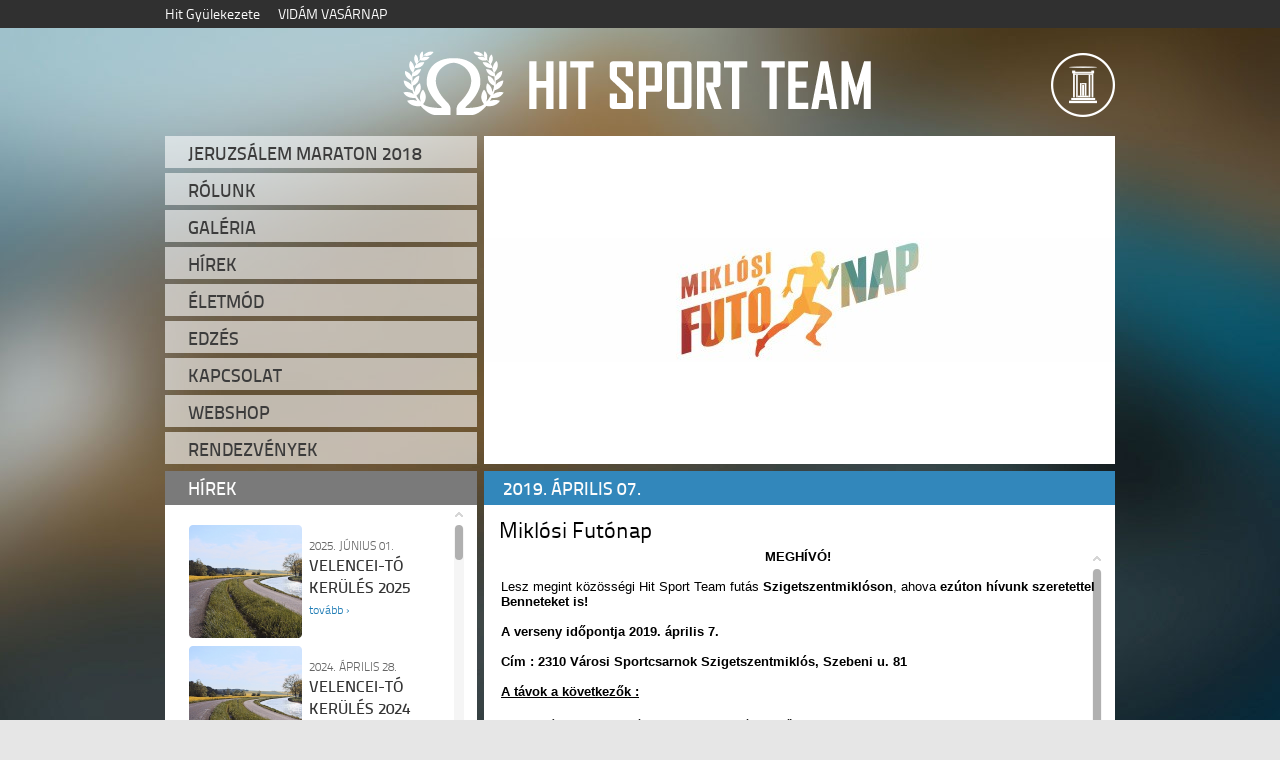

--- FILE ---
content_type: text/html; charset=utf-8
request_url: https://www.hitsportteam.hu/hirek/miklosi-futonap
body_size: 8371
content:
<!doctype html>
<html>

<head profile="http://www.w3.org/1999/xhtml/vocab">
  <meta http-equiv="Content-Type" content="text/html; charset=utf-8" />
<meta name="Generator" content="Drupal 7 (http://drupal.org)" />
<link rel="canonical" href="/hirek/miklosi-futonap" />
<link rel="shortlink" href="/node/175" />
<link rel="shortcut icon" href="https://www.hitsportteam.hu/sites/all/themes/hithuteam/favicon.ico" type="image/vnd.microsoft.icon" />
  <title>Miklósi futónap | Hit Sport Team</title>
  <link type="text/css" rel="stylesheet" href="https://www.hitsportteam.hu/sites/default/files/css/css_xE-rWrJf-fncB6ztZfd2huxqgxu4WO-qwma6Xer30m4.css" media="all" />
<link type="text/css" rel="stylesheet" href="https://www.hitsportteam.hu/sites/default/files/css/css__-GN509e1XjvPrHcK0cNStiv16IMR8pFG2hcNcDmhoE.css" media="all" />
<link type="text/css" rel="stylesheet" href="https://www.hitsportteam.hu/sites/default/files/css/css_jxAiojkpaxK7NVeJUUcn8wQR_CyKgFyX9ozbBH_mma0.css" media="all" />
<link type="text/css" rel="stylesheet" href="https://www.hitsportteam.hu/sites/default/files/css/css_eWa8A9WGOMy8N4Of7UY4yeRv07sv27YfBTr3XFwfB50.css" media="all" />

<!--[if lt IE 7]>
<link type="text/css" rel="stylesheet" href="https://www.hitsportteam.hu/sites/all/themes/hithuteam/fix-ie.css?suiire" media="all" />
<![endif]-->
  <script type="text/javascript" src="//code.jquery.com/jquery-1.12.4.min.js"></script>
<script type="text/javascript">
<!--//--><![CDATA[//><!--
window.jQuery || document.write("<script src='/sites/all/modules/jquery_update/replace/jquery/1.12/jquery.min.js'>\x3C/script>")
//--><!]]>
</script>
<script type="text/javascript" src="https://www.hitsportteam.hu/sites/default/files/js/js_GOikDsJOX04Aww72M-XK1hkq4qiL_1XgGsRdkL0XlDo.js"></script>
<script type="text/javascript" src="https://www.hitsportteam.hu/sites/default/files/js/js_tHG194ubqZR-geFC8ZmduuQNClpaTflvilgNpcu77EQ.js"></script>
<script type="text/javascript" src="https://www.hitsportteam.hu/sites/default/files/js/js_CB3NWwhhJr3cjhU9acGZsOnG1NRCbntOM4ybLtoaXiU.js"></script>
<script type="text/javascript">
<!--//--><![CDATA[//><!--
jQuery.extend(Drupal.settings, {"basePath":"\/","pathPrefix":"","setHasJsCookie":0,"ajaxPageState":{"theme":"hithuteam","theme_token":"P5KvmYSLqKYeOYpBUulq6tVvma2RRDcRkWyJaEYtYGA","js":{"\/\/code.jquery.com\/jquery-1.12.4.min.js":1,"0":1,"misc\/jquery-extend-3.4.0.js":1,"misc\/jquery-html-prefilter-3.5.0-backport.js":1,"misc\/jquery.once.js":1,"misc\/drupal.js":1,"sites\/all\/modules\/jquery_update\/js\/jquery_browser.js":1,"public:\/\/languages\/hu__EMf5vNOdTDJWDuUCf-astGx5_dQlv8DefW4AZgrv9M.js":1,"sites\/all\/themes\/hithuteam\/jquery.mCustomScrollbar.js":1,"sites\/all\/themes\/hithuteam\/hithuteam.js":1},"css":{"modules\/system\/system.base.css":1,"modules\/system\/system.menus.css":1,"modules\/system\/system.messages.css":1,"modules\/system\/system.theme.css":1,"modules\/field\/theme\/field.css":1,"modules\/node\/node.css":1,"modules\/user\/user.css":1,"sites\/all\/modules\/views\/css\/views.css":1,"sites\/all\/modules\/media\/modules\/media_wysiwyg\/css\/media_wysiwyg.base.css":1,"sites\/all\/modules\/ctools\/css\/ctools.css":1,"sites\/all\/modules\/date\/date_api\/date.css":1,"sites\/all\/themes\/hithuteam\/style.css":1,"sites\/all\/themes\/hithuteam\/jquery.mCustomScrollbar.css":1,"sites\/all\/themes\/hithuteam\/hithuteam.css":1,"sites\/all\/themes\/hithuteam\/fix-ie.css":1}}});
//--><!]]>
</script>
</head>
<body class="html not-front not-logged-in no-sidebars page-node page-node- page-node-175 node-type-hirek i18n-hu" >
  <div id="skip-link">
    <a href="#main-content" class="element-invisible element-focusable">Ugrás a tartalomra</a>
  </div>
      

<div id="fejlec_menu">
      <div class="region region-fejlec-menu">
    <div id="block-menu-menu-fejlec-menu" class="block block-menu clearfix">

    
  <div class="content">
    <ul class="menu"><li class="first leaf"><a href="http://www.hit.hu" title="Hit Gyülekezete online">Hit Gyülekezete</a></li>
<li class="last leaf"><a href="http://www.vidamvasarnap.hu/" title="Hit Gyülekezete élő adás vasárnaponként">VIDÁM VASÁRNAP</a></li>
</ul>  </div>
</div>
  </div>
</div> 

<div id="alap">


    
    
	<div id="fejlec">
		  <div class="region region-fejlec">
    <div id="block-block-1" class="block block-block clearfix">

    
  <div class="content">
    <p><a href="/"><img src="/sites/default/files/kepek/hst_logo.png" alt="HitSportTeam.hu" title="HitSportTeam.hu" height="64" width="468" /></a></p>
  </div>
</div>
<div id="block-block-2" class="block block-block clearfix">

    
  <div class="content">
    <p style="text-align: right;"><a href="http://www.hit.hu/"><img src="/sites/default/files/kepek/hit_logo.png" alt="Hit Gyülekezete" title="Hit Gyülekezete" width="64" height="64" /></a></p>
  </div>
</div>
  </div>
	</div>         
        
 	<div id="menu_tartalom_box">

		  <div class="region region-menu-box">
    <div id="block-system-main-menu" class="block block-system block-menu clearfix">

    
  <div class="content">
    <ul class="menu"><li class="first leaf"><a href="/hirek/jeruzsalem-maraton-2018" title="Jeruzsálem Maraton 2018">Jeruzsálem Maraton 2018</a></li>
<li class="leaf"><a href="/rolunk" title="rolunk">Rólunk</a></li>
<li class="leaf"><a href="/galeria" title="Galéria">Galéria</a></li>
<li class="leaf"><a href="/hirek" title="Hírek">Hírek</a></li>
<li class="leaf"><a href="/eletmod" title="Életmód">Életmód</a></li>
<li class="leaf"><a href="/edzes" title="Edzés">Edzés</a></li>
<li class="leaf"><a href="/kapcsolat" title="Kapcsolat">Kapcsolat</a></li>
<li class="leaf"><a href="/webshop" title="Webshop">Webshop</a></li>
<li class="last leaf"><a href="/rendezvenyek" title="Rendezvények">Rendezvények</a></li>
</ul>  </div>
</div>
  </div>

		  <div class="region region-tartalom-box-fent">
    <div id="block-views-nagy-kep-fent-block" class="block block-views clearfix">

    
  <div class="content">
    <div class="view view-nagy-kep-fent view-id-nagy_kep_fent view-display-id-block view-dom-id-99ed1bf2f2172af5fc376a638fe552b8">
        
  
  
      <div class="view-content">
        <div class="views-row views-row-1 views-row-odd views-row-first views-row-last">
      
  <div class="views-field views-field-field-kiemelt-kep">        <img typeof="foaf:Image" src="https://www.hitsportteam.hu/sites/default/files/styles/nyito_kepek/public/cikk_kepek/miklosi_futonap.jpg?itok=FAzqzL15" width="631" height="328" alt="" />  </div>  </div>
    </div>
  
  
  
  
  
  
</div>  </div>
</div>
  </div>
	
    </div>     
    
   	    
    	   
          
                                  
                             
          
		
                         
          
   	
	  	  <div class="region region-content">
    <div id="block-views-hirek-block-1" class="block block-views clearfix">

    <h2 class="title">Hírek</h2>
  
  <div class="content">
    <div class="view view-hirek view-id-hirek view-display-id-block_1 view-dom-id-69760526eb87a6eaa64d44c87172df28">
        
  
  
      <div class="view-content">
        <div class="views-row views-row-1 views-row-odd views-row-first">
      
  <div class="views-field views-field-field-kiemelt-kep">        <a href="https://www.hitsportteam.hu/hirek/velencei-kerules-2025#block-system-main"><img typeof="foaf:Image" src="https://www.hitsportteam.hu/sites/default/files/styles/hirek_blokk_kep/public/cikk_kepek/velenve_kerekpar_ut_web1.jpg?itok=mGnYYDKM" width="113" height="113" alt="" /></a>  </div>  
  <div class="views-field views-field-field-datum">        <span  property="dc:date" datatype="xsd:dateTime" content="2025-06-01T00:00:00+02:00" class="date-display-single">2025. június 01.</span>  </div>  
  <div class="views-field views-field-title">        Velencei-tó kerülés 2025  </div>  
  <div class="views-field views-field-nothing">        <span class="field-content"><a href="https://www.hitsportteam.hu/hirek/velencei-kerules-2025#block-system-main">tovább ›</a></span>  </div>  </div>
  <div class="views-row views-row-2 views-row-even">
      
  <div class="views-field views-field-field-kiemelt-kep">        <a href="https://www.hitsportteam.hu/hirek/velencei-kerules-2024#block-system-main"><img typeof="foaf:Image" src="https://www.hitsportteam.hu/sites/default/files/styles/hirek_blokk_kep/public/cikk_kepek/velenve_kerekpar_ut_web1.jpg?itok=mGnYYDKM" width="113" height="113" alt="" /></a>  </div>  
  <div class="views-field views-field-field-datum">        <span  property="dc:date" datatype="xsd:dateTime" content="2024-04-28T00:00:00+02:00" class="date-display-single">2024. április 28.</span>  </div>  
  <div class="views-field views-field-title">        Velencei-tó kerülés 2024  </div>  
  <div class="views-field views-field-nothing">        <span class="field-content"><a href="https://www.hitsportteam.hu/hirek/velencei-kerules-2024#block-system-main">tovább ›</a></span>  </div>  </div>
  <div class="views-row views-row-3 views-row-odd">
      
  <div class="views-field views-field-field-kiemelt-kep">        <a href="https://www.hitsportteam.hu/hirek/velencei-kerules-2023#block-system-main"><img typeof="foaf:Image" src="https://www.hitsportteam.hu/sites/default/files/styles/hirek_blokk_kep/public/cikk_kepek/velenve_kerekpar_ut_web1.jpg?itok=mGnYYDKM" width="113" height="113" alt="" /></a>  </div>  
  <div class="views-field views-field-field-datum">        <span  property="dc:date" datatype="xsd:dateTime" content="2023-04-23T00:00:00+02:00" class="date-display-single">2023. április 23.</span>  </div>  
  <div class="views-field views-field-title">        Velencei-tó kerülés 2023  </div>  
  <div class="views-field views-field-nothing">        <span class="field-content"><a href="https://www.hitsportteam.hu/hirek/velencei-kerules-2023#block-system-main">tovább ›</a></span>  </div>  </div>
  <div class="views-row views-row-4 views-row-even">
      
  <div class="views-field views-field-field-kiemelt-kep">        <a href="https://www.hitsportteam.hu/hirek/velencei-kerules-2022#block-system-main"><img typeof="foaf:Image" src="https://www.hitsportteam.hu/sites/default/files/styles/hirek_blokk_kep/public/cikk_kepek/velenve_kerekpar_ut_web1.jpg?itok=mGnYYDKM" width="113" height="113" alt="" /></a>  </div>  
  <div class="views-field views-field-field-datum">        <span  property="dc:date" datatype="xsd:dateTime" content="2022-04-24T00:00:00+02:00" class="date-display-single">2022. április 24.</span>  </div>  
  <div class="views-field views-field-title">        Velencei-tó kerülés 2022  </div>  
  <div class="views-field views-field-nothing">        <span class="field-content"><a href="https://www.hitsportteam.hu/hirek/velencei-kerules-2022#block-system-main">tovább ›</a></span>  </div>  </div>
  <div class="views-row views-row-5 views-row-odd">
      
  <div class="views-field views-field-field-kiemelt-kep">        <a href="https://www.hitsportteam.hu/hirek/velencei-kerules-2021#block-system-main"><img typeof="foaf:Image" src="https://www.hitsportteam.hu/sites/default/files/styles/hirek_blokk_kep/public/cikk_kepek/velenve_kerekpar_ut_web1.jpg?itok=mGnYYDKM" width="113" height="113" alt="" /></a>  </div>  
  <div class="views-field views-field-field-datum">        <span  property="dc:date" datatype="xsd:dateTime" content="2021-05-30T00:00:00+02:00" class="date-display-single">2021. május 30.</span>  </div>  
  <div class="views-field views-field-title">        Velencei-tó kerülés 2021  </div>  
  <div class="views-field views-field-nothing">        <span class="field-content"><a href="https://www.hitsportteam.hu/hirek/velencei-kerules-2021#block-system-main">tovább ›</a></span>  </div>  </div>
  <div class="views-row views-row-6 views-row-even">
      
  <div class="views-field views-field-field-kiemelt-kep">        <a href="https://www.hitsportteam.hu/hirek/velencei-kerules-2020#block-system-main"><img typeof="foaf:Image" src="https://www.hitsportteam.hu/sites/default/files/styles/hirek_blokk_kep/public/cikk_kepek/velencei2015.jpg?itok=sulZHkyK" width="113" height="113" alt="" /></a>  </div>  
  <div class="views-field views-field-field-datum">        <span  property="dc:date" datatype="xsd:dateTime" content="2020-07-19T00:00:00+02:00" class="date-display-single">2020. július 19.</span>  </div>  
  <div class="views-field views-field-title">        Velencei-tó kerülés 2020  </div>  
  <div class="views-field views-field-nothing">        <span class="field-content"><a href="https://www.hitsportteam.hu/hirek/velencei-kerules-2020#block-system-main">tovább ›</a></span>  </div>  </div>
  <div class="views-row views-row-7 views-row-odd">
      
  <div class="views-field views-field-field-kiemelt-kep">        <a href="https://www.hitsportteam.hu/hirek/velencei-tura-2019#block-system-main"><img typeof="foaf:Image" src="https://www.hitsportteam.hu/sites/default/files/styles/hirek_blokk_kep/public/cikk_kepek/velenceitokerules.jpg?itok=GhpaE-T6" width="113" height="113" alt="" /></a>  </div>  
  <div class="views-field views-field-field-datum">        <span  property="dc:date" datatype="xsd:dateTime" content="2019-04-28T00:00:00+02:00" class="date-display-single">2019. április 28.</span>  </div>  
  <div class="views-field views-field-title">        Velencei-tó túra 2019  </div>  
  <div class="views-field views-field-nothing">        <span class="field-content"><a href="https://www.hitsportteam.hu/hirek/velencei-tura-2019#block-system-main">tovább ›</a></span>  </div>  </div>
  <div class="views-row views-row-8 views-row-even">
      
  <div class="views-field views-field-field-kiemelt-kep">        <a href="https://www.hitsportteam.hu/hirek/miklosi-futonap#block-system-main"><img typeof="foaf:Image" src="https://www.hitsportteam.hu/sites/default/files/styles/hirek_blokk_kep/public/cikk_kepek/miklosi_futonap.jpg?itok=Q9bzoZRO" width="113" height="113" alt="" /></a>  </div>  
  <div class="views-field views-field-field-datum">        <span  property="dc:date" datatype="xsd:dateTime" content="2019-04-07T00:00:00+02:00" class="date-display-single">2019. április 07.</span>  </div>  
  <div class="views-field views-field-title">        Miklósi futónap  </div>  
  <div class="views-field views-field-nothing">        <span class="field-content"><a href="https://www.hitsportteam.hu/hirek/miklosi-futonap#block-system-main">tovább ›</a></span>  </div>  </div>
  <div class="views-row views-row-9 views-row-odd">
      
  <div class="views-field views-field-field-kiemelt-kep">        <a href="https://www.hitsportteam.hu/hirek/kevely-tura#block-system-main"><img typeof="foaf:Image" src="https://www.hitsportteam.hu/sites/default/files/styles/hirek_blokk_kep/public/cikk_kepek/nagy-kevely-korut_1.jpg?itok=VTDFaggM" width="113" height="113" alt="" /></a>  </div>  
  <div class="views-field views-field-field-datum">        <span  property="dc:date" datatype="xsd:dateTime" content="2019-01-13T00:00:00+01:00" class="date-display-single">2019. január 13.</span>  </div>  
  <div class="views-field views-field-title">        Kevély Túra  </div>  
  <div class="views-field views-field-nothing">        <span class="field-content"><a href="https://www.hitsportteam.hu/hirek/kevely-tura#block-system-main">tovább ›</a></span>  </div>  </div>
  <div class="views-row views-row-10 views-row-even">
      
  <div class="views-field views-field-field-kiemelt-kep">        <a href="https://www.hitsportteam.hu/hirek/decemberi-telehold-megfigyeles-harmashatar-hegy-tetejen#block-system-main"><img typeof="foaf:Image" src="https://www.hitsportteam.hu/sites/default/files/styles/hirek_blokk_kep/public/cikk_kepek/telihold.jpg?itok=hMSULX8R" width="113" height="113" alt="" /></a>  </div>  
  <div class="views-field views-field-field-datum">        <span  property="dc:date" datatype="xsd:dateTime" content="2018-12-21T00:00:00+01:00" class="date-display-single">2018. december 21.</span>  </div>  
  <div class="views-field views-field-title">        Decemberi Telehold megfigyelés a Hármashatár-hegy tetején!  </div>  
  <div class="views-field views-field-nothing">        <span class="field-content"><a href="https://www.hitsportteam.hu/hirek/decemberi-telehold-megfigyeles-harmashatar-hegy-tetejen#block-system-main">tovább ›</a></span>  </div>  </div>
  <div class="views-row views-row-11 views-row-odd">
      
  <div class="views-field views-field-field-kiemelt-kep">        <a href="https://www.hitsportteam.hu/hirek/telehold-megfigyeles-harmashatar-hegy-tetejen#block-system-main"><img typeof="foaf:Image" src="https://www.hitsportteam.hu/sites/default/files/styles/hirek_blokk_kep/public/cikk_kepek/telihold.jpg?itok=hMSULX8R" width="113" height="113" alt="" /></a>  </div>  
  <div class="views-field views-field-field-datum">        <span  property="dc:date" datatype="xsd:dateTime" content="2018-11-26T00:00:00+01:00" class="date-display-single">2018. november 26.</span>  </div>  
  <div class="views-field views-field-title">        Telehold megfigyelés a Hármashatár-hegy tetején!  </div>  
  <div class="views-field views-field-nothing">        <span class="field-content"><a href="https://www.hitsportteam.hu/hirek/telehold-megfigyeles-harmashatar-hegy-tetejen#block-system-main">tovább ›</a></span>  </div>  </div>
  <div class="views-row views-row-12 views-row-even">
      
  <div class="views-field views-field-field-kiemelt-kep">        <a href="https://www.hitsportteam.hu/hirek/kalandozasok-harmashatar-hegy-osvenyein#block-system-main"><img typeof="foaf:Image" src="https://www.hitsportteam.hu/sites/default/files/styles/hirek_blokk_kep/public/cikk_kepek/harmashatarhegy.jpg?itok=RKGL3_l-" width="113" height="113" alt="" /></a>  </div>  
  <div class="views-field views-field-field-datum">        <span  property="dc:date" datatype="xsd:dateTime" content="2018-11-11T00:00:00+01:00" class="date-display-single">2018. november 11.</span>  </div>  
  <div class="views-field views-field-title">        Kalandozások a Hármashatár-hegy ösvényein!  </div>  
  <div class="views-field views-field-nothing">        <span class="field-content"><a href="https://www.hitsportteam.hu/hirek/kalandozasok-harmashatar-hegy-osvenyein#block-system-main">tovább ›</a></span>  </div>  </div>
  <div class="views-row views-row-13 views-row-odd">
      
  <div class="views-field views-field-field-kiemelt-kep">        <a href="https://www.hitsportteam.hu/hirek/velencei-kerules-hit-sport-egyesulet-2018#block-system-main"><img typeof="foaf:Image" src="https://www.hitsportteam.hu/sites/default/files/styles/hirek_blokk_kep/public/cikk_kepek/img_6968_resize.jpg?itok=g1jLeqwP" width="113" height="113" alt="" /></a>  </div>  
  <div class="views-field views-field-field-datum">        <span  property="dc:date" datatype="xsd:dateTime" content="2018-06-03T00:00:00+02:00" class="date-display-single">2018. június 03.</span>  </div>  
  <div class="views-field views-field-title">        VELENCEI TÓ KERÜLÉS HIT SPORT EGYESÜLET 2018  </div>  
  <div class="views-field views-field-nothing">        <span class="field-content"><a href="https://www.hitsportteam.hu/hirek/velencei-kerules-hit-sport-egyesulet-2018#block-system-main">tovább ›</a></span>  </div>  </div>
  <div class="views-row views-row-14 views-row-even">
      
  <div class="views-field views-field-field-kiemelt-kep">        <a href="https://www.hitsportteam.hu/hirek/jeruzsalem-maraton-2018#block-system-main"><img typeof="foaf:Image" src="https://www.hitsportteam.hu/sites/default/files/styles/hirek_blokk_kep/public/cikk_kepek/jm2018-1.jpg?itok=ae_OcXsh" width="113" height="113" alt="" /></a>  </div>  
  <div class="views-field views-field-field-datum">        <span  property="dc:date" datatype="xsd:dateTime" content="2018-03-06T00:00:00+01:00" class="date-display-single">2018. március 06.</span>  </div>  
  <div class="views-field views-field-title">        Jeruzsálem Maraton 2018  </div>  
  <div class="views-field views-field-nothing">        <span class="field-content"><a href="https://www.hitsportteam.hu/hirek/jeruzsalem-maraton-2018#block-system-main">tovább ›</a></span>  </div>  </div>
  <div class="views-row views-row-15 views-row-odd">
      
  <div class="views-field views-field-field-kiemelt-kep">        <a href="https://www.hitsportteam.hu/hirek/tura-spartacus-osvenyen#block-system-main"><img typeof="foaf:Image" src="https://www.hitsportteam.hu/sites/default/files/styles/hirek_blokk_kep/public/cikk_kepek/spartacus.jpg?itok=Jc5hWeeD" width="113" height="113" alt="" /></a>  </div>  
  <div class="views-field views-field-field-datum">        <span  property="dc:date" datatype="xsd:dateTime" content="2017-09-17T00:00:00+02:00" class="date-display-single">2017. szeptember 17.</span>  </div>  
  <div class="views-field views-field-title">        Túra a Spartacus ösvényen  </div>  
  <div class="views-field views-field-nothing">        <span class="field-content"><a href="https://www.hitsportteam.hu/hirek/tura-spartacus-osvenyen#block-system-main">tovább ›</a></span>  </div>  </div>
  <div class="views-row views-row-16 views-row-even">
      
  <div class="views-field views-field-field-kiemelt-kep">        <a href="https://www.hitsportteam.hu/hirek/borzsony-tura-beszamolo-0#block-system-main"><img typeof="foaf:Image" src="https://www.hitsportteam.hu/sites/default/files/styles/hirek_blokk_kep/public/cikk_kepek/borzsony.jpg?itok=onCAcz5-" width="113" height="113" alt="" /></a>  </div>  
  <div class="views-field views-field-field-datum">        <span  property="dc:date" datatype="xsd:dateTime" content="2017-01-10T00:00:00+01:00" class="date-display-single">2017. január 10.</span>  </div>  
  <div class="views-field views-field-title">        Börzsöny túra beszámoló  </div>  
  <div class="views-field views-field-nothing">        <span class="field-content"><a href="https://www.hitsportteam.hu/hirek/borzsony-tura-beszamolo-0#block-system-main">tovább ›</a></span>  </div>  </div>
  <div class="views-row views-row-17 views-row-odd">
      
  <div class="views-field views-field-field-kiemelt-kep">        <a href="https://www.hitsportteam.hu/hirek/decemberi-borzsony-tura#block-system-main"><img typeof="foaf:Image" src="https://www.hitsportteam.hu/sites/default/files/styles/hirek_blokk_kep/public/cikk_kepek/11171-nagy-hideg-hegy-turistahaz-szokolya.jpg?itok=OU564GEB" width="113" height="113" alt="" /></a>  </div>  
  <div class="views-field views-field-field-datum">        <span  property="dc:date" datatype="xsd:dateTime" content="2016-12-29T00:00:00+01:00" class="date-display-single">2016. december 29.</span>  </div>  
  <div class="views-field views-field-title">        Decemberi Börzsöny túra  </div>  
  <div class="views-field views-field-nothing">        <span class="field-content"><a href="https://www.hitsportteam.hu/hirek/decemberi-borzsony-tura#block-system-main">tovább ›</a></span>  </div>  </div>
  <div class="views-row views-row-18 views-row-even">
      
  <div class="views-field views-field-field-kiemelt-kep">        <a href="https://www.hitsportteam.hu/hirek/falmaszas#block-system-main"><img typeof="foaf:Image" src="https://www.hitsportteam.hu/sites/default/files/styles/hirek_blokk_kep/public/cikk_kepek/falmaszas_0.jpg?itok=h5IJvXR5" width="113" height="113" alt="" /></a>  </div>  
  <div class="views-field views-field-field-datum">        <span  property="dc:date" datatype="xsd:dateTime" content="2016-11-13T00:00:00+01:00" class="date-display-single">2016. november 13.</span>  </div>  
  <div class="views-field views-field-title">        Falmászás  </div>  
  <div class="views-field views-field-nothing">        <span class="field-content"><a href="https://www.hitsportteam.hu/hirek/falmaszas#block-system-main">tovább ›</a></span>  </div>  </div>
  <div class="views-row views-row-19 views-row-odd">
      
  <div class="views-field views-field-field-kiemelt-kep">        <a href="https://www.hitsportteam.hu/hirek/holdvilag-arok-tura-kiiras#block-system-main"><img typeof="foaf:Image" src="https://www.hitsportteam.hu/sites/default/files/styles/hirek_blokk_kep/public/cikk_kepek/holdvilag_arok2.jpg?itok=_OhxipcA" width="113" height="113" alt="" /></a>  </div>  
  <div class="views-field views-field-field-datum">        <span  property="dc:date" datatype="xsd:dateTime" content="2016-10-23T00:00:00+02:00" class="date-display-single">2016. október 23.</span>  </div>  
  <div class="views-field views-field-title">        Holdvilág Árok túra kiírás  </div>  
  <div class="views-field views-field-nothing">        <span class="field-content"><a href="https://www.hitsportteam.hu/hirek/holdvilag-arok-tura-kiiras#block-system-main">tovább ›</a></span>  </div>  </div>
  <div class="views-row views-row-20 views-row-even">
      
  <div class="views-field views-field-field-kiemelt-kep">        <a href="https://www.hitsportteam.hu/hirek/ko-hegy-tura-kiiras#block-system-main"><img typeof="foaf:Image" src="https://www.hitsportteam.hu/sites/default/files/styles/hirek_blokk_kep/public/cikk_kepek/kohegy1.jpg?itok=VWYa56eZ" width="113" height="113" alt="" /></a>  </div>  
  <div class="views-field views-field-field-datum">        <span  property="dc:date" datatype="xsd:dateTime" content="2016-09-11T00:00:00+02:00" class="date-display-single">2016. szeptember 11.</span>  </div>  
  <div class="views-field views-field-title">        Kő-hegy túra kiírás  </div>  
  <div class="views-field views-field-nothing">        <span class="field-content"><a href="https://www.hitsportteam.hu/hirek/ko-hegy-tura-kiiras#block-system-main">tovább ›</a></span>  </div>  </div>
  <div class="views-row views-row-21 views-row-odd">
      
  <div class="views-field views-field-field-kiemelt-kep">        <a href="https://www.hitsportteam.hu/hirek/torokmezo-kaland-park#block-system-main"><img typeof="foaf:Image" src="https://www.hitsportteam.hu/sites/default/files/styles/hirek_blokk_kep/public/cikk_kepek/07-043_0.jpg?itok=1wm4qBuv" width="113" height="113" alt="" /></a>  </div>  
  <div class="views-field views-field-field-datum">        <span  property="dc:date" datatype="xsd:dateTime" content="2016-05-29T00:00:00+02:00" class="date-display-single">2016. május 29.</span>  </div>  
  <div class="views-field views-field-title">        Törökmező - kaland park  </div>  
  <div class="views-field views-field-nothing">        <span class="field-content"><a href="https://www.hitsportteam.hu/hirek/torokmezo-kaland-park#block-system-main">tovább ›</a></span>  </div>  </div>
  <div class="views-row views-row-22 views-row-even">
      
  <div class="views-field views-field-field-kiemelt-kep">        <a href="https://www.hitsportteam.hu/hirek/tura-beszamolo-velencei-kerules#block-system-main"><img typeof="foaf:Image" src="https://www.hitsportteam.hu/sites/default/files/styles/hirek_blokk_kep/public/cikk_kepek/velenceitokerules.jpg?itok=GhpaE-T6" width="113" height="113" alt="" /></a>  </div>  
  <div class="views-field views-field-field-datum">        <span  property="dc:date" datatype="xsd:dateTime" content="2016-05-21T00:00:00+02:00" class="date-display-single">2016. május 21.</span>  </div>  
  <div class="views-field views-field-title">        Túra beszámoló: Velencei-tó kerülés  </div>  
  <div class="views-field views-field-nothing">        <span class="field-content"><a href="https://www.hitsportteam.hu/hirek/tura-beszamolo-velencei-kerules#block-system-main">tovább ›</a></span>  </div>  </div>
  <div class="views-row views-row-23 views-row-odd">
      
  <div class="views-field views-field-field-kiemelt-kep">        <a href="https://www.hitsportteam.hu/hirek/velencei-kerules-kerekparon-2016#block-system-main"><img typeof="foaf:Image" src="https://www.hitsportteam.hu/sites/default/files/styles/hirek_blokk_kep/public/cikk_kepek/img_6968_resize.jpg?itok=g1jLeqwP" width="113" height="113" alt="" /></a>  </div>  
  <div class="views-field views-field-field-datum">        <span  property="dc:date" datatype="xsd:dateTime" content="2016-05-08T00:00:00+02:00" class="date-display-single">2016. május 08.</span>  </div>  
  <div class="views-field views-field-title">        Velencei-tó kerülés kerékpáron 2016  </div>  
  <div class="views-field views-field-nothing">        <span class="field-content"><a href="https://www.hitsportteam.hu/hirek/velencei-kerules-kerekparon-2016#block-system-main">tovább ›</a></span>  </div>  </div>
  <div class="views-row views-row-24 views-row-even">
      
  <div class="views-field views-field-field-kiemelt-kep">        <a href="https://www.hitsportteam.hu/hirek/sport-tabor-beszamolo#block-system-main"><img typeof="foaf:Image" src="https://www.hitsportteam.hu/sites/default/files/styles/hirek_blokk_kep/public/cikk_kepek/dsc_1366.jpg?itok=0_j0wUM-" width="113" height="113" alt="" /></a>  </div>  
  <div class="views-field views-field-field-datum">        <span  property="dc:date" datatype="xsd:dateTime" content="2016-04-26T00:00:00+02:00" class="date-display-single">2016. április 26.</span>  </div>  
  <div class="views-field views-field-title">        Sport tábor beszámoló  </div>  
  <div class="views-field views-field-nothing">        <span class="field-content"><a href="https://www.hitsportteam.hu/hirek/sport-tabor-beszamolo#block-system-main">tovább ›</a></span>  </div>  </div>
  <div class="views-row views-row-25 views-row-odd">
      
  <div class="views-field views-field-field-kiemelt-kep">        <a href="https://www.hitsportteam.hu/hirek/hit-sport-tabor#block-system-main"><img typeof="foaf:Image" src="https://www.hitsportteam.hu/sites/default/files/styles/hirek_blokk_kep/public/cikk_kepek/hazak.jpg?itok=cvkwrDt-" width="113" height="113" alt="" /></a>  </div>  
  <div class="views-field views-field-field-datum">        <span  property="dc:date" datatype="xsd:dateTime" content="2016-04-22T00:00:00+02:00" class="date-display-single">2016. április 22.</span>  </div>  
  <div class="views-field views-field-title">        Hit Sport Tábor  </div>  
  <div class="views-field views-field-nothing">        <span class="field-content"><a href="https://www.hitsportteam.hu/hirek/hit-sport-tabor#block-system-main">tovább ›</a></span>  </div>  </div>
  <div class="views-row views-row-26 views-row-even">
      
  <div class="views-field views-field-field-kiemelt-kep">        <a href="https://www.hitsportteam.hu/hirek/gerecse-50-tura-beszamolo#block-system-main"><img typeof="foaf:Image" src="https://www.hitsportteam.hu/sites/default/files/styles/hirek_blokk_kep/public/cikk_kepek/dsc_1260.jpg?itok=Axe_r2LO" width="113" height="113" alt="" /></a>  </div>  
  <div class="views-field views-field-field-datum">        <span  property="dc:date" datatype="xsd:dateTime" content="2016-04-18T00:00:00+02:00" class="date-display-single">2016. április 18.</span>  </div>  
  <div class="views-field views-field-title">        Gerecse 50 Túra beszámoló  </div>  
  <div class="views-field views-field-nothing">        <span class="field-content"><a href="https://www.hitsportteam.hu/hirek/gerecse-50-tura-beszamolo#block-system-main">tovább ›</a></span>  </div>  </div>
  <div class="views-row views-row-27 views-row-odd">
      
  <div class="views-field views-field-field-kiemelt-kep">        <a href="https://www.hitsportteam.hu/hirek/gerecse-50-tura-kiiras#block-system-main"><img typeof="foaf:Image" src="https://www.hitsportteam.hu/sites/default/files/styles/hirek_blokk_kep/public/cikk_kepek/kis_gerecse_05.jpg?itok=otb3_Vhk" width="113" height="113" alt="" /></a>  </div>  
  <div class="views-field views-field-field-datum">        <span  property="dc:date" datatype="xsd:dateTime" content="2016-04-16T00:00:00+02:00" class="date-display-single">2016. április 16.</span>  </div>  
  <div class="views-field views-field-title">        Gerecse 50 Túra kiírás  </div>  
  <div class="views-field views-field-nothing">        <span class="field-content"><a href="https://www.hitsportteam.hu/hirek/gerecse-50-tura-kiiras#block-system-main">tovább ›</a></span>  </div>  </div>
  <div class="views-row views-row-28 views-row-even">
      
  <div class="views-field views-field-field-kiemelt-kep">        <a href="https://www.hitsportteam.hu/hirek/borzsony-tura-beszamolo#block-system-main"><img typeof="foaf:Image" src="https://www.hitsportteam.hu/sites/default/files/styles/hirek_blokk_kep/public/cikk_kepek/dsc_1055.jpg?itok=xaCwl33c" width="113" height="113" alt="" /></a>  </div>  
  <div class="views-field views-field-field-datum">        <span  property="dc:date" datatype="xsd:dateTime" content="2016-03-17T00:00:00+01:00" class="date-display-single">2016. március 17.</span>  </div>  
  <div class="views-field views-field-title">        Börzsöny túra beszámoló  </div>  
  <div class="views-field views-field-nothing">        <span class="field-content"><a href="https://www.hitsportteam.hu/hirek/borzsony-tura-beszamolo#block-system-main">tovább ›</a></span>  </div>  </div>
  <div class="views-row views-row-29 views-row-odd">
      
  <div class="views-field views-field-field-kiemelt-kep">        <a href="https://www.hitsportteam.hu/hirek/borzsony-20-tura-kiiras#block-system-main"><img typeof="foaf:Image" src="https://www.hitsportteam.hu/sites/default/files/styles/hirek_blokk_kep/public/cikk_kepek/head_4.jpg?itok=zJ1tnCS_" width="113" height="113" alt="" /></a>  </div>  
  <div class="views-field views-field-field-datum">        <span  property="dc:date" datatype="xsd:dateTime" content="2016-03-06T00:00:00+01:00" class="date-display-single">2016. március 06.</span>  </div>  
  <div class="views-field views-field-title">        Börzsöny 20 Túra kiírás  </div>  
  <div class="views-field views-field-nothing">        <span class="field-content"><a href="https://www.hitsportteam.hu/hirek/borzsony-20-tura-kiiras#block-system-main">tovább ›</a></span>  </div>  </div>
  <div class="views-row views-row-30 views-row-even">
      
  <div class="views-field views-field-field-kiemelt-kep">        <a href="https://www.hitsportteam.hu/hirek/fuggoleges-tura-beszamolo#block-system-main"><img typeof="foaf:Image" src="https://www.hitsportteam.hu/sites/default/files/styles/hirek_blokk_kep/public/cikk_kepek/dsc_1184.jpg?itok=YzCPeESw" width="113" height="113" alt="" /></a>  </div>  
  <div class="views-field views-field-field-datum">        <span  property="dc:date" datatype="xsd:dateTime" content="2016-02-15T00:00:00+01:00" class="date-display-single">2016. február 15.</span>  </div>  
  <div class="views-field views-field-title">        Függőleges túra beszámoló  </div>  
  <div class="views-field views-field-nothing">        <span class="field-content"><a href="https://www.hitsportteam.hu/hirek/fuggoleges-tura-beszamolo#block-system-main">tovább ›</a></span>  </div>  </div>
  <div class="views-row views-row-31 views-row-odd">
      
  <div class="views-field views-field-field-kiemelt-kep">        <a href="https://www.hitsportteam.hu/hirek/fuggoleges-tura-falmaszas#block-system-main"><img typeof="foaf:Image" src="https://www.hitsportteam.hu/sites/default/files/styles/hirek_blokk_kep/public/cikk_kepek/falmaszas.jpg?itok=tsmwEVMY" width="113" height="113" alt="" /></a>  </div>  
  <div class="views-field views-field-field-datum">        <span  property="dc:date" datatype="xsd:dateTime" content="2016-02-14T00:00:00+01:00" class="date-display-single">2016. február 14.</span>  </div>  
  <div class="views-field views-field-title">        Függőleges túra, falmászás  </div>  
  <div class="views-field views-field-nothing">        <span class="field-content"><a href="https://www.hitsportteam.hu/hirek/fuggoleges-tura-falmaszas#block-system-main">tovább ›</a></span>  </div>  </div>
  <div class="views-row views-row-32 views-row-even">
      
  <div class="views-field views-field-field-kiemelt-kep">        <a href="https://www.hitsportteam.hu/hirek/teli-matra-turabeszamolo#block-system-main"><img typeof="foaf:Image" src="https://www.hitsportteam.hu/sites/default/files/styles/hirek_blokk_kep/public/cikk_kepek/20160130_102334.jpg?itok=pdI2kMCt" width="113" height="113" alt="" /></a>  </div>  
  <div class="views-field views-field-field-datum">        <span  property="dc:date" datatype="xsd:dateTime" content="2016-02-04T00:00:00+01:00" class="date-display-single">2016. február 04.</span>  </div>  
  <div class="views-field views-field-title">        Téli Mátra túrabeszámoló  </div>  
  <div class="views-field views-field-nothing">        <span class="field-content"><a href="https://www.hitsportteam.hu/hirek/teli-matra-turabeszamolo#block-system-main">tovább ›</a></span>  </div>  </div>
  <div class="views-row views-row-33 views-row-odd">
      
  <div class="views-field views-field-field-kiemelt-kep">        <a href="https://www.hitsportteam.hu/hirek/teli-matra-m-teljesitmenytura#block-system-main"><img typeof="foaf:Image" src="https://www.hitsportteam.hu/sites/default/files/styles/hirek_blokk_kep/public/cikk_kepek/matra_tel1_0_0.jpg?itok=NahgjBFw" width="113" height="113" alt="" /></a>  </div>  
  <div class="views-field views-field-field-datum">        <span  property="dc:date" datatype="xsd:dateTime" content="2016-01-30T00:00:00+01:00" class="date-display-single">2016. január 30.</span>  </div>  
  <div class="views-field views-field-title">        Téli Mátra M Teljesítménytúra  </div>  
  <div class="views-field views-field-nothing">        <span class="field-content"><a href="https://www.hitsportteam.hu/hirek/teli-matra-m-teljesitmenytura#block-system-main">tovább ›</a></span>  </div>  </div>
  <div class="views-row views-row-34 views-row-even">
      
  <div class="views-field views-field-field-kiemelt-kep">        <a href="https://www.hitsportteam.hu/hirek/bejgli-uzo-kirandulas#block-system-main"><img typeof="foaf:Image" src="https://www.hitsportteam.hu/sites/default/files/styles/hirek_blokk_kep/public/cikk_kepek/bejgli_uzo_kep.jpg?itok=6hLH7Kpu" width="113" height="113" alt="" /></a>  </div>  
  <div class="views-field views-field-field-datum">        <span  property="dc:date" datatype="xsd:dateTime" content="2016-01-01T00:00:00+01:00" class="date-display-single">2016. január 01.</span>  </div>  
  <div class="views-field views-field-title">        Bejgli Űző kirándulás  </div>  
  <div class="views-field views-field-nothing">        <span class="field-content"><a href="https://www.hitsportteam.hu/hirek/bejgli-uzo-kirandulas#block-system-main">tovább ›</a></span>  </div>  </div>
  <div class="views-row views-row-35 views-row-odd">
      
  <div class="views-field views-field-field-kiemelt-kep">        <a href="https://www.hitsportteam.hu/hirek/ram-szakadek-tura-kiiras-0#block-system-main"><img typeof="foaf:Image" src="https://www.hitsportteam.hu/sites/default/files/styles/hirek_blokk_kep/public/cikk_kepek/ram-szakadek.jpg?itok=-tgOJBG-" width="113" height="113" alt="" /></a>  </div>  
  <div class="views-field views-field-field-datum">        <span  property="dc:date" datatype="xsd:dateTime" content="2015-12-13T00:00:00+01:00" class="date-display-single">2015. december 13.</span>  </div>  
  <div class="views-field views-field-title">        Rám szakadék túra kiírás  </div>  
  <div class="views-field views-field-nothing">        <span class="field-content"><a href="https://www.hitsportteam.hu/hirek/ram-szakadek-tura-kiiras-0#block-system-main">tovább ›</a></span>  </div>  </div>
  <div class="views-row views-row-36 views-row-even">
      
  <div class="views-field views-field-field-kiemelt-kep">        <a href="https://www.hitsportteam.hu/hirek/vadallo-kovek-tura#block-system-main"><img typeof="foaf:Image" src="https://www.hitsportteam.hu/sites/default/files/styles/hirek_blokk_kep/public/cikk_kepek/vadallokovek.jpg?itok=MYlDmn0U" width="113" height="113" alt="" /></a>  </div>  
  <div class="views-field views-field-field-datum">        <span  property="dc:date" datatype="xsd:dateTime" content="2015-11-15T00:00:00+01:00" class="date-display-single">2015. november 15.</span>  </div>  
  <div class="views-field views-field-title">        Vadálló kövek túra  </div>  
  <div class="views-field views-field-nothing">        <span class="field-content"><a href="https://www.hitsportteam.hu/hirek/vadallo-kovek-tura#block-system-main">tovább ›</a></span>  </div>  </div>
  <div class="views-row views-row-37 views-row-odd">
      
  <div class="views-field views-field-field-kiemelt-kep">        <a href="https://www.hitsportteam.hu/hirek/vadallo-kovek-tura-kiiras-0#block-system-main"><img typeof="foaf:Image" src="https://www.hitsportteam.hu/sites/default/files/styles/hirek_blokk_kep/public/cikk_kepek/kovek.jpg?itok=oQ9IrnEY" width="113" height="113" alt="" /></a>  </div>  
  <div class="views-field views-field-field-datum">        <span  property="dc:date" datatype="xsd:dateTime" content="2015-11-15T00:00:00+01:00" class="date-display-single">2015. november 15.</span>  </div>  
  <div class="views-field views-field-title">        Vadálló kövek túra kiírás  </div>  
  <div class="views-field views-field-nothing">        <span class="field-content"><a href="https://www.hitsportteam.hu/hirek/vadallo-kovek-tura-kiiras-0#block-system-main">tovább ›</a></span>  </div>  </div>
  <div class="views-row views-row-38 views-row-even">
      
  <div class="views-field views-field-field-kiemelt-kep">        <a href="https://www.hitsportteam.hu/hirek/teljesitmeny-tura-dobogokore-beszamolo#block-system-main"><img typeof="foaf:Image" src="https://www.hitsportteam.hu/sites/default/files/styles/hirek_blokk_kep/public/cikk_kepek/vasas-tura-beszamolo-fokep.jpg?itok=n2us5jH5" width="113" height="113" alt="" /></a>  </div>  
  <div class="views-field views-field-field-datum">        <span  property="dc:date" datatype="xsd:dateTime" content="2015-10-05T00:00:00+02:00" class="date-display-single">2015. október 05.</span>  </div>  
  <div class="views-field views-field-title">        Teljesítmény túra Dobogókőre - Beszámoló  </div>  
  <div class="views-field views-field-nothing">        <span class="field-content"><a href="https://www.hitsportteam.hu/hirek/teljesitmeny-tura-dobogokore-beszamolo#block-system-main">tovább ›</a></span>  </div>  </div>
  <div class="views-row views-row-39 views-row-odd">
      
  <div class="views-field views-field-field-kiemelt-kep">        <a href="https://www.hitsportteam.hu/hirek/teljesitmeny-tura-dobogokore#block-system-main"><img typeof="foaf:Image" src="https://www.hitsportteam.hu/sites/default/files/styles/hirek_blokk_kep/public/cikk_kepek/dobogoko.jpg?itok=HNqN4Sfu" width="113" height="113" alt="" /></a>  </div>  
  <div class="views-field views-field-field-datum">        <span  property="dc:date" datatype="xsd:dateTime" content="2015-10-04T00:00:00+02:00" class="date-display-single">2015. október 04.</span>  </div>  
  <div class="views-field views-field-title">        Teljesítmény túra Dobogókőre  </div>  
  <div class="views-field views-field-nothing">        <span class="field-content"><a href="https://www.hitsportteam.hu/hirek/teljesitmeny-tura-dobogokore#block-system-main">tovább ›</a></span>  </div>  </div>
  <div class="views-row views-row-40 views-row-even">
      
  <div class="views-field views-field-field-kiemelt-kep">        <a href="https://www.hitsportteam.hu/hirek/barlangtura-solymaron-beszamolo#block-system-main"><img typeof="foaf:Image" src="https://www.hitsportteam.hu/sites/default/files/styles/hirek_blokk_kep/public/cikk_kepek/dsc_0459.jpg?itok=ZSZeqRVs" width="113" height="113" alt="" /></a>  </div>  
  <div class="views-field views-field-field-datum">        <span  property="dc:date" datatype="xsd:dateTime" content="2015-09-28T00:00:00+02:00" class="date-display-single">2015. szeptember 28.</span>  </div>  
  <div class="views-field views-field-title">        Barlangtúra Solymáron - beszámoló  </div>  
  <div class="views-field views-field-nothing">        <span class="field-content"><a href="https://www.hitsportteam.hu/hirek/barlangtura-solymaron-beszamolo#block-system-main">tovább ›</a></span>  </div>  </div>
  <div class="views-row views-row-41 views-row-odd">
      
  <div class="views-field views-field-field-kiemelt-kep">        <a href="https://www.hitsportteam.hu/hirek/barlangtura-solymaron#block-system-main"><img typeof="foaf:Image" src="https://www.hitsportteam.hu/sites/default/files/styles/hirek_blokk_kep/public/cikk_kepek/barlang-1.jpg?itok=3UsjInXL" width="113" height="113" alt="" /></a>  </div>  
  <div class="views-field views-field-field-datum">        <span  property="dc:date" datatype="xsd:dateTime" content="2015-09-20T00:00:00+02:00" class="date-display-single">2015. szeptember 20.</span>  </div>  
  <div class="views-field views-field-title">        Barlangtúra Solymáron  </div>  
  <div class="views-field views-field-nothing">        <span class="field-content"><a href="https://www.hitsportteam.hu/hirek/barlangtura-solymaron#block-system-main">tovább ›</a></span>  </div>  </div>
  <div class="views-row views-row-42 views-row-even">
      
  <div class="views-field views-field-field-kiemelt-kep">        <a href="https://www.hitsportteam.hu/hirek/velencebike-ring24-hse-kerekpar-csapat-beszamolo#block-system-main"><img typeof="foaf:Image" src="https://www.hitsportteam.hu/sites/default/files/styles/hirek_blokk_kep/public/cikk_kepek/velencebike_ring24_1.jpg?itok=H0q509Xd" width="113" height="113" alt="" /></a>  </div>  
  <div class="views-field views-field-field-datum">        <span  property="dc:date" datatype="xsd:dateTime" content="2015-07-16T00:00:00+02:00" class="date-display-single">2015. július 16.</span>  </div>  
  <div class="views-field views-field-title">        VelenceBike RING24, HSE Kerékpár csapat beszámoló  </div>  
  <div class="views-field views-field-nothing">        <span class="field-content"><a href="https://www.hitsportteam.hu/hirek/velencebike-ring24-hse-kerekpar-csapat-beszamolo#block-system-main">tovább ›</a></span>  </div>  </div>
  <div class="views-row views-row-43 views-row-odd">
      
  <div class="views-field views-field-field-kiemelt-kep">        <a href="https://www.hitsportteam.hu/hirek/ram-szakadek-tura-kiiras#block-system-main"><img typeof="foaf:Image" src="https://www.hitsportteam.hu/sites/default/files/styles/hirek_blokk_kep/public/cikk_kepek/ram-szakadek.jpg?itok=-tgOJBG-" width="113" height="113" alt="" /></a>  </div>  
  <div class="views-field views-field-field-datum">        <span  property="dc:date" datatype="xsd:dateTime" content="2015-07-12T00:00:00+02:00" class="date-display-single">2015. július 12.</span>  </div>  
  <div class="views-field views-field-title">        Rám szakadék túra kiírás  </div>  
  <div class="views-field views-field-nothing">        <span class="field-content"><a href="https://www.hitsportteam.hu/hirek/ram-szakadek-tura-kiiras#block-system-main">tovább ›</a></span>  </div>  </div>
  <div class="views-row views-row-44 views-row-even">
      
  <div class="views-field views-field-field-kiemelt-kep">        <a href="https://www.hitsportteam.hu/hirek/vadallo-kovek-tura-kiiras#block-system-main"><img typeof="foaf:Image" src="https://www.hitsportteam.hu/sites/default/files/styles/hirek_blokk_kep/public/cikk_kepek/dunakanyar_0.jpg?itok=kaXicANd" width="113" height="113" alt="" /></a>  </div>  
  <div class="views-field views-field-field-datum">        <span  property="dc:date" datatype="xsd:dateTime" content="2015-06-21T00:00:00+02:00" class="date-display-single">2015. június 21.</span>  </div>  
  <div class="views-field views-field-title">        Vadálló kövek túra kiírás  </div>  
  <div class="views-field views-field-nothing">        <span class="field-content"><a href="https://www.hitsportteam.hu/hirek/vadallo-kovek-tura-kiiras#block-system-main">tovább ›</a></span>  </div>  </div>
  <div class="views-row views-row-45 views-row-odd">
      
  <div class="views-field views-field-field-kiemelt-kep">        <a href="https://www.hitsportteam.hu/hirek/1-budafoki-bringanap#block-system-main"><img typeof="foaf:Image" src="https://www.hitsportteam.hu/sites/default/files/styles/hirek_blokk_kep/public/cikk_kepek/budafok_bringanap.jpg?itok=7-Q7NRzh" width="113" height="113" alt="" /></a>  </div>  
  <div class="views-field views-field-field-datum">        <span  property="dc:date" datatype="xsd:dateTime" content="2015-05-31T00:00:00+02:00" class="date-display-single">2015. május 31.</span>  </div>  
  <div class="views-field views-field-title">        1. Budafoki Bringanap  </div>  
  <div class="views-field views-field-nothing">        <span class="field-content"><a href="https://www.hitsportteam.hu/hirek/1-budafoki-bringanap#block-system-main">tovább ›</a></span>  </div>  </div>
  <div class="views-row views-row-46 views-row-even">
      
  <div class="views-field views-field-field-kiemelt-kep">        <a href="https://www.hitsportteam.hu/hirek/erdei-pici-piknik#block-system-main"><img typeof="foaf:Image" src="https://www.hitsportteam.hu/sites/default/files/styles/hirek_blokk_kep/public/cikk_kepek/forras.jpg?itok=ugilEldq" width="113" height="113" alt="" /></a>  </div>  
  <div class="views-field views-field-field-datum">        <span  property="dc:date" datatype="xsd:dateTime" content="2015-05-17T00:00:00+02:00" class="date-display-single">2015. május 17.</span>  </div>  
  <div class="views-field views-field-title">        Erdei Pici Piknik  </div>  
  <div class="views-field views-field-nothing">        <span class="field-content"><a href="https://www.hitsportteam.hu/hirek/erdei-pici-piknik#block-system-main">tovább ›</a></span>  </div>  </div>
  <div class="views-row views-row-47 views-row-odd">
      
  <div class="views-field views-field-field-kiemelt-kep">        <a href="https://www.hitsportteam.hu/hirek/borzsony-teljesitmeny-tura-kiralyret-1530#block-system-main"><img typeof="foaf:Image" src="https://www.hitsportteam.hu/sites/default/files/styles/hirek_blokk_kep/public/cikk_kepek/kiralyret.jpg?itok=HV9ZlOv9" width="113" height="113" alt="" /></a>  </div>  
  <div class="views-field views-field-field-datum">        <span  property="dc:date" datatype="xsd:dateTime" content="2015-05-10T00:00:00+02:00" class="date-display-single">2015. május 10.</span>  </div>  
  <div class="views-field views-field-title">        Börzsöny – Teljesítmény túra Királyrét 15/30  </div>  
  <div class="views-field views-field-nothing">        <span class="field-content"><a href="https://www.hitsportteam.hu/hirek/borzsony-teljesitmeny-tura-kiralyret-1530#block-system-main">tovább ›</a></span>  </div>  </div>
  <div class="views-row views-row-48 views-row-even">
      
  <div class="views-field views-field-field-kiemelt-kep">        <a href="https://www.hitsportteam.hu/hirek/bpg-olimpia-2015#block-system-main"><img typeof="foaf:Image" src="https://www.hitsportteam.hu/sites/default/files/styles/hirek_blokk_kep/public/cikk_kepek/143023314653820150424_121449.jpg?itok=L1K50EuP" width="113" height="113" alt="" /></a>  </div>  
  <div class="views-field views-field-field-datum">        <span  property="dc:date" datatype="xsd:dateTime" content="2015-04-28T00:00:00+02:00" class="date-display-single">2015. április 28.</span>  </div>  
  <div class="views-field views-field-title">        BPG OLIMPIA 2015  </div>  
  <div class="views-field views-field-nothing">        <span class="field-content"><a href="https://www.hitsportteam.hu/hirek/bpg-olimpia-2015#block-system-main">tovább ›</a></span>  </div>  </div>
  <div class="views-row views-row-49 views-row-odd">
      
  <div class="views-field views-field-field-kiemelt-kep">        <a href="https://www.hitsportteam.hu/hirek/vivicitta-futason-birjuk-marathont#block-system-main"><img typeof="foaf:Image" src="https://www.hitsportteam.hu/sites/default/files/styles/hirek_blokk_kep/public/cikk_kepek/1430234134980vivicitta_futas_2015.jpg?itok=DOA_ieyy" width="113" height="113" alt="" /></a>  </div>  
  <div class="views-field views-field-field-datum">        <span  property="dc:date" datatype="xsd:dateTime" content="2015-04-28T00:00:00+02:00" class="date-display-single">2015. április 28.</span>  </div>  
  <div class="views-field views-field-title">        Vivicittá futáson - Bírjuk a marathont  </div>  
  <div class="views-field views-field-nothing">        <span class="field-content"><a href="https://www.hitsportteam.hu/hirek/vivicitta-futason-birjuk-marathont#block-system-main">tovább ›</a></span>  </div>  </div>
  <div class="views-row views-row-50 views-row-even">
      
  <div class="views-field views-field-field-kiemelt-kep">        <a href="https://www.hitsportteam.hu/hirek/jeruzsalem-maraton-10-km-2015#block-system-main"><img typeof="foaf:Image" src="https://www.hitsportteam.hu/sites/default/files/styles/hirek_blokk_kep/public/cikk_kepek/csere_gaspar1.jpg?itok=w5uYP7hV" width="113" height="113" alt="" /></a>  </div>  
  <div class="views-field views-field-field-datum">        <span  property="dc:date" datatype="xsd:dateTime" content="2015-04-22T00:00:00+02:00" class="date-display-single">2015. április 22.</span>  </div>  
  <div class="views-field views-field-title">         Jeruzsálem Maraton (10 km) 2015  </div>  
  <div class="views-field views-field-nothing">        <span class="field-content"><a href="https://www.hitsportteam.hu/hirek/jeruzsalem-maraton-10-km-2015#block-system-main">tovább ›</a></span>  </div>  </div>
  <div class="views-row views-row-51 views-row-odd">
      
  <div class="views-field views-field-field-kiemelt-kep">        <a href="https://www.hitsportteam.hu/hirek/vivicitta-varosvedo-futas-margitszigeten#block-system-main"><img typeof="foaf:Image" src="https://www.hitsportteam.hu/sites/default/files/styles/hirek_blokk_kep/public/cikk_kepek/14462458_xl_0.jpg?itok=Tc6FXGnN" width="113" height="113" alt="" /></a>  </div>  
  <div class="views-field views-field-field-datum">        <span  property="dc:date" datatype="xsd:dateTime" content="2015-04-19T00:00:00+02:00" class="date-display-single">2015. április 19.</span>  </div>  
  <div class="views-field views-field-title">        Vivicittá Városvédő Futás a Margitszigeten  </div>  
  <div class="views-field views-field-nothing">        <span class="field-content"><a href="https://www.hitsportteam.hu/hirek/vivicitta-varosvedo-futas-margitszigeten#block-system-main">tovább ›</a></span>  </div>  </div>
  <div class="views-row views-row-52 views-row-even">
      
  <div class="views-field views-field-field-kiemelt-kep">        <a href="https://www.hitsportteam.hu/hirek/vasas-szakadek-turabeszamolo#block-system-main"><img typeof="foaf:Image" src="https://www.hitsportteam.hu/sites/default/files/styles/hirek_blokk_kep/public/cikk_kepek/vasas-szakadeek-tura.jpg?itok=IbPlA8AT" width="113" height="113" alt="" /></a>  </div>  
  <div class="views-field views-field-field-datum">        <span  property="dc:date" datatype="xsd:dateTime" content="2015-04-01T00:00:00+02:00" class="date-display-single">2015. április 01.</span>  </div>  
  <div class="views-field views-field-title">        Vasas szakadék túrabeszámoló  </div>  
  <div class="views-field views-field-nothing">        <span class="field-content"><a href="https://www.hitsportteam.hu/hirek/vasas-szakadek-turabeszamolo#block-system-main">tovább ›</a></span>  </div>  </div>
  <div class="views-row views-row-53 views-row-odd">
      
  <div class="views-field views-field-field-kiemelt-kep">        <a href="https://www.hitsportteam.hu/hirek/adidas-futo-cipo#block-system-main"><img typeof="foaf:Image" src="https://www.hitsportteam.hu/sites/default/files/styles/hirek_blokk_kep/public/cikk_kepek/futocipo_kiemelt.jpg?itok=depqWiNO" width="113" height="113" alt="" /></a>  </div>  
  <div class="views-field views-field-field-datum">        <span  property="dc:date" datatype="xsd:dateTime" content="2015-02-13T00:00:00+01:00" class="date-display-single">2015. február 13.</span>  </div>  
  <div class="views-field views-field-title">        ADIDAS futó cipő  </div>  
  <div class="views-field views-field-nothing">        <span class="field-content"><a href="https://www.hitsportteam.hu/hirek/adidas-futo-cipo#block-system-main">tovább ›</a></span>  </div>  </div>
  <div class="views-row views-row-54 views-row-even">
      
  <div class="views-field views-field-field-kiemelt-kep">        <a href="https://www.hitsportteam.hu/hirek/teli-gyermekvasut-teljesitmeny-tura#block-system-main"><img typeof="foaf:Image" src="https://www.hitsportteam.hu/sites/default/files/styles/hirek_blokk_kep/public/cikk_kepek/teli-gyermekvasut-teljesitmeny-tura.jpg?itok=9LKp0Qsl" width="113" height="113" alt="" /></a>  </div>  
  <div class="views-field views-field-field-datum">        <span  property="dc:date" datatype="xsd:dateTime" content="2015-01-11T00:00:00+01:00" class="date-display-single">2015. január 11.</span>  </div>  
  <div class="views-field views-field-title">        Téli Gyermekvasút Teljesítmény Túra  </div>  
  <div class="views-field views-field-nothing">        <span class="field-content"><a href="https://www.hitsportteam.hu/hirek/teli-gyermekvasut-teljesitmeny-tura#block-system-main">tovább ›</a></span>  </div>  </div>
  <div class="views-row views-row-55 views-row-odd">
      
  <div class="views-field views-field-field-kiemelt-kep">        <a href="https://www.hitsportteam.hu/hirek/veteran-triatlon-dijkioszto-gala-2014#block-system-main"><img typeof="foaf:Image" src="https://www.hitsportteam.hu/sites/default/files/styles/hirek_blokk_kep/public/cikk_kepek/triatlon-dijkioszto.jpg?itok=VdfFedtQ" width="113" height="113" alt="" /></a>  </div>  
  <div class="views-field views-field-field-datum">        <span  property="dc:date" datatype="xsd:dateTime" content="2015-01-11T00:00:00+01:00" class="date-display-single">2015. január 11.</span>  </div>  
  <div class="views-field views-field-title">        Veterán Triatlon Díjkiosztó Gála 2014  </div>  
  <div class="views-field views-field-nothing">        <span class="field-content"><a href="https://www.hitsportteam.hu/hirek/veteran-triatlon-dijkioszto-gala-2014#block-system-main">tovább ›</a></span>  </div>  </div>
  <div class="views-row views-row-56 views-row-even">
      
  <div class="views-field views-field-field-kiemelt-kep">        <a href="https://www.hitsportteam.hu/hirek/csiki-hegyek#block-system-main"><img typeof="foaf:Image" src="https://www.hitsportteam.hu/sites/default/files/styles/hirek_blokk_kep/public/cikk_kepek/p1110987.jpg?itok=ZU6vfvYI" width="113" height="113" alt="" /></a>  </div>  
  <div class="views-field views-field-field-datum">        <span  property="dc:date" datatype="xsd:dateTime" content="2014-11-23T00:00:00+01:00" class="date-display-single">2014. november 23.</span>  </div>  
  <div class="views-field views-field-title">        Csíki hegyek  </div>  
  <div class="views-field views-field-nothing">        <span class="field-content"><a href="https://www.hitsportteam.hu/hirek/csiki-hegyek#block-system-main">tovább ›</a></span>  </div>  </div>
  <div class="views-row views-row-57 views-row-odd">
      
  <div class="views-field views-field-field-kiemelt-kep">        <a href="https://www.hitsportteam.hu/hirek/tobb-mint-teljesitmenytura-israeli-1200#block-system-main"><img typeof="foaf:Image" src="https://www.hitsportteam.hu/sites/default/files/styles/hirek_blokk_kep/public/cikk_kepek/israel.jpg?itok=4b3twRKk" width="113" height="113" alt="" /></a>  </div>  
  <div class="views-field views-field-field-datum">        <span  property="dc:date" datatype="xsd:dateTime" content="2014-11-16T00:00:00+01:00" class="date-display-single">2014. november 16.</span>  </div>  
  <div class="views-field views-field-title">        Több mint teljesítménytúra: Israeli 1200  </div>  
  <div class="views-field views-field-nothing">        <span class="field-content"><a href="https://www.hitsportteam.hu/hirek/tobb-mint-teljesitmenytura-israeli-1200#block-system-main">tovább ›</a></span>  </div>  </div>
  <div class="views-row views-row-58 views-row-even">
      
  <div class="views-field views-field-field-kiemelt-kep">        <a href="https://www.hitsportteam.hu/hirek/maccabiah-zsido-olimpia#block-system-main"><img typeof="foaf:Image" src="https://www.hitsportteam.hu/sites/default/files/styles/hirek_blokk_kep/public/cikk_kepek/megnyito_9.jpg?itok=2FvxQ93M" width="113" height="113" alt="" /></a>  </div>  
  <div class="views-field views-field-field-datum">        <span  property="dc:date" datatype="xsd:dateTime" content="2014-11-03T00:00:00+01:00" class="date-display-single">2014. november 03.</span>  </div>  
  <div class="views-field views-field-title">        Maccabiah- Zsidó Olimpia  </div>  
  <div class="views-field views-field-nothing">        <span class="field-content"><a href="https://www.hitsportteam.hu/hirek/maccabiah-zsido-olimpia#block-system-main">tovább ›</a></span>  </div>  </div>
  <div class="views-row views-row-59 views-row-odd">
      
  <div class="views-field views-field-field-kiemelt-kep">        <a href="https://www.hitsportteam.hu/hirek/bmw-frankfurt-marathon-elso-maratonom-tortenete#block-system-main"><img typeof="foaf:Image" src="https://www.hitsportteam.hu/sites/default/files/styles/hirek_blokk_kep/public/cikk_kepek/ffm_2014_119.jpg?itok=nyHqmKzv" width="113" height="113" alt="" /></a>  </div>  
  <div class="views-field views-field-field-datum">        <span  property="dc:date" datatype="xsd:dateTime" content="2014-11-02T00:00:00+01:00" class="date-display-single">2014. november 02.</span>  </div>  
  <div class="views-field views-field-title">        BMW Frankfurt Marathon- első maratonom története  </div>  
  <div class="views-field views-field-nothing">        <span class="field-content"><a href="https://www.hitsportteam.hu/hirek/bmw-frankfurt-marathon-elso-maratonom-tortenete#block-system-main">tovább ›</a></span>  </div>  </div>
  <div class="views-row views-row-60 views-row-even">
      
  <div class="views-field views-field-field-kiemelt-kep">        <a href="https://www.hitsportteam.hu/hirek/spar-maraton#block-system-main"><img typeof="foaf:Image" src="https://www.hitsportteam.hu/sites/default/files/styles/hirek_blokk_kep/public/cikk_kepek/17.jpg?itok=BsEJMCSM" width="113" height="113" alt="" /></a>  </div>  
  <div class="views-field views-field-field-datum">        <span  property="dc:date" datatype="xsd:dateTime" content="2014-11-01T00:00:00+01:00" class="date-display-single">2014. november 01.</span>  </div>  
  <div class="views-field views-field-title">        Spar Maraton  </div>  
  <div class="views-field views-field-nothing">        <span class="field-content"><a href="https://www.hitsportteam.hu/hirek/spar-maraton#block-system-main">tovább ›</a></span>  </div>  </div>
  <div class="views-row views-row-61 views-row-odd">
      
  <div class="views-field views-field-field-kiemelt-kep">        <a href="https://www.hitsportteam.hu/hirek/olaszorszagi-maraton#block-system-main"><img typeof="foaf:Image" src="https://www.hitsportteam.hu/sites/default/files/styles/hirek_blokk_kep/public/cikk_kepek/img_3652.jpg?itok=JuS3Ng36" width="113" height="113" alt="" /></a>  </div>  
  <div class="views-field views-field-field-datum">        <span  property="dc:date" datatype="xsd:dateTime" content="2014-11-01T00:00:00+01:00" class="date-display-single">2014. november 01.</span>  </div>  
  <div class="views-field views-field-title">        Olaszországi maraton  </div>  
  <div class="views-field views-field-nothing">        <span class="field-content"><a href="https://www.hitsportteam.hu/hirek/olaszorszagi-maraton#block-system-main">tovább ›</a></span>  </div>  </div>
  <div class="views-row views-row-62 views-row-even">
      
  <div class="views-field views-field-field-kiemelt-kep">        <a href="https://www.hitsportteam.hu/hirek/jeruzsalem-maraton-2014-2015#block-system-main"><img typeof="foaf:Image" src="https://www.hitsportteam.hu/sites/default/files/styles/hirek_blokk_kep/public/cikk_kepek/2014km.jpg?itok=mEkh7jv9" width="113" height="113" alt="" /></a>  </div>  
  <div class="views-field views-field-field-datum">        <span  property="dc:date" datatype="xsd:dateTime" content="2014-10-31T00:00:00+01:00" class="date-display-single">2014. október 31.</span>  </div>  
  <div class="views-field views-field-title">        Jeruzsálem Maraton 2014 / 2015  </div>  
  <div class="views-field views-field-nothing">        <span class="field-content"><a href="https://www.hitsportteam.hu/hirek/jeruzsalem-maraton-2014-2015#block-system-main">tovább ›</a></span>  </div>  </div>
  <div class="views-row views-row-63 views-row-odd">
      
  <div class="views-field views-field-field-kiemelt-kep">        <a href="https://www.hitsportteam.hu/hirek/elso-felmaratonom#block-system-main"><img typeof="foaf:Image" src="https://www.hitsportteam.hu/sites/default/files/styles/hirek_blokk_kep/public/cikk_kepek/annamari_kepek_147.jpg?itok=MjCupxv0" width="113" height="113" alt="" /></a>  </div>  
  <div class="views-field views-field-field-datum">        <span  property="dc:date" datatype="xsd:dateTime" content="2014-06-06T00:00:00+02:00" class="date-display-single">2014. június 06.</span>  </div>  
  <div class="views-field views-field-title">        Első félmaratonom  </div>  
  <div class="views-field views-field-nothing">        <span class="field-content"><a href="https://www.hitsportteam.hu/hirek/elso-felmaratonom#block-system-main">tovább ›</a></span>  </div>  </div>
  <div class="views-row views-row-64 views-row-even">
      
  <div class="views-field views-field-field-kiemelt-kep">        <a href="https://www.hitsportteam.hu/hirek/duatlon-ob#block-system-main"><img typeof="foaf:Image" src="https://www.hitsportteam.hu/sites/default/files/styles/hirek_blokk_kep/public/cikk_kepek/kaszo_2014.jpg?itok=h_eDGFOY" width="113" height="113" alt="" /></a>  </div>  
  <div class="views-field views-field-field-datum">        <span  property="dc:date" datatype="xsd:dateTime" content="2014-06-05T00:00:00+02:00" class="date-display-single">2014. június 05.</span>  </div>  
  <div class="views-field views-field-title">        Duatlon OB  </div>  
  <div class="views-field views-field-nothing">        <span class="field-content"><a href="https://www.hitsportteam.hu/hirek/duatlon-ob#block-system-main">tovább ›</a></span>  </div>  </div>
  <div class="views-row views-row-65 views-row-odd">
      
  <div class="views-field views-field-field-kiemelt-kep">        <a href="https://www.hitsportteam.hu/hirek/jeruzsalemi-maraton-elmenyeim#block-system-main"><img typeof="foaf:Image" src="https://www.hitsportteam.hu/sites/default/files/styles/hirek_blokk_kep/public/cikk_kepek/03215023_vagott.jpg?itok=ZRf8i09B" width="113" height="113" alt="" /></a>  </div>  
  <div class="views-field views-field-field-datum">        <span  property="dc:date" datatype="xsd:dateTime" content="2014-05-08T00:00:00+02:00" class="date-display-single">2014. május 08.</span>  </div>  
  <div class="views-field views-field-title">        Jeruzsálemi Maraton élményeim  </div>  
  <div class="views-field views-field-nothing">        <span class="field-content"><a href="https://www.hitsportteam.hu/hirek/jeruzsalemi-maraton-elmenyeim#block-system-main">tovább ›</a></span>  </div>  </div>
  <div class="views-row views-row-66 views-row-even">
      
  <div class="views-field views-field-field-kiemelt-kep">        <a href="https://www.hitsportteam.hu/hirek/10-000m-es-orszagos-bajnoksag-2014#block-system-main"><img typeof="foaf:Image" src="https://www.hitsportteam.hu/sites/default/files/styles/hirek_blokk_kep/public/cikk_kepek/gazsi_ob_2_vagott.jpg?itok=-tCyXAnC" width="113" height="113" alt="" /></a>  </div>  
  <div class="views-field views-field-field-datum">        <span  property="dc:date" datatype="xsd:dateTime" content="2014-05-08T00:00:00+02:00" class="date-display-single">2014. május 08.</span>  </div>  
  <div class="views-field views-field-title">        10 000m-es Országos Bajnokság 2014  </div>  
  <div class="views-field views-field-nothing">        <span class="field-content"><a href="https://www.hitsportteam.hu/hirek/10-000m-es-orszagos-bajnoksag-2014#block-system-main">tovább ›</a></span>  </div>  </div>
  <div class="views-row views-row-67 views-row-odd">
      
  <div class="views-field views-field-field-kiemelt-kep">        <a href="https://www.hitsportteam.hu/hirek/jeruzsalem-maraton-utan#block-system-main"><img typeof="foaf:Image" src="https://www.hitsportteam.hu/sites/default/files/styles/hirek_blokk_kep/public/cikk_kepek/jerusalem_vagott.jpg?itok=cO-VH5JJ" width="113" height="113" alt="" /></a>  </div>  
  <div class="views-field views-field-field-datum">        <span  property="dc:date" datatype="xsd:dateTime" content="2014-05-07T00:00:00+02:00" class="date-display-single">2014. május 07.</span>  </div>  
  <div class="views-field views-field-title">        Jeruzsálem maraton után  </div>  
  <div class="views-field views-field-nothing">        <span class="field-content"><a href="https://www.hitsportteam.hu/hirek/jeruzsalem-maraton-utan#block-system-main">tovább ›</a></span>  </div>  </div>
  <div class="views-row views-row-68 views-row-even views-row-last">
      
  <div class="views-field views-field-field-kiemelt-kep">        <a href="https://www.hitsportteam.hu/hirek/jeruzsalem-maraton#block-system-main"><img typeof="foaf:Image" src="https://www.hitsportteam.hu/sites/default/files/styles/hirek_blokk_kep/public/cikk_kepek/jeruzsalem_maraton_cikk_kep.jpg?itok=7_zfUgrI" width="113" height="113" alt="" /></a>  </div>  
  <div class="views-field views-field-field-datum">        <span  property="dc:date" datatype="xsd:dateTime" content="2014-04-02T00:00:00+02:00" class="date-display-single">2014. április 02.</span>  </div>  
  <div class="views-field views-field-title">        Jeruzsálem Maraton  </div>  
  <div class="views-field views-field-nothing">        <span class="field-content"><a href="https://www.hitsportteam.hu/hirek/jeruzsalem-maraton#block-system-main">tovább ›</a></span>  </div>  </div>
    </div>
  
  
  
  
  
  
</div>  </div>
</div>
<div id="block-system-main" class="block block-system clearfix">

    
  <div class="content">
    <div id="node-175" class="node node-hirek node-promoted" about="/hirek/miklosi-futonap" typeof="sioc:Item foaf:Document">


    <h1>Miklósi futónap</h1>


  <div class="content clearfix">
    <div class="field field-name-field-datum field-type-datetime field-label-hidden">
    <div class="field-items">
          <div class="field-item even"><span  property="dc:date" datatype="xsd:dateTime" content="2019-04-07T00:00:00+02:00" class="date-display-single">2019. április 07.</span></div>
      </div>
</div>
<div class="field field-name-field-sportag field-type-list-text field-label-hidden">
    <div class="field-items">
          <div class="field-item even"><span>futás</span><img src='/sites/all/themes/hithuteam/kepek/futas_nagy.jpg'></div>
      </div>
</div>
<div class="field field-name-body field-type-text-with-summary field-label-hidden">
    <div class="field-items">
          <div class="field-item even" property="content:encoded"><p style="text-align: center;"><strong>MEGHÍVÓ!</strong></p>
<p>Lesz megint közösségi Hit Sport Team futás <strong>Szigetszentmiklóson</strong>, ahova <strong>ezúton hívunk szeretettel Benneteket is!</strong></p>
<p><strong>A verseny időpontja 2019. április 7.</strong></p>
<p><strong>Cím : 2310 Városi Sportcsarnok Szigetszentmiklós, Szebeni u. 81</strong></p>
<p><strong><span style="text-decoration: underline;">A távok a következők : </span></strong></p>
<ul>
<li> Családi csemete 6 év alatti gyermek  és szülő 500m, rajt 9h</li>
<li> Családi Nebuló  futam 7-10 éves gyermek és szülő 800m, rajt 9:15h</li>
<li><strong>Tini/Junior/Szenior futam,</strong> 1000m, rajt<strong> 9.30h</strong></li>
<li> Egyéni 3,5km, rajt 10:15h</li>
<li> Egyéni 8km, rajt 10:00h</li>
<li> Egyéni 21km, rajt 10:00h</li>
</ul>
<p> </p>
<p><span style="text-decoration: underline;"><strong>Nevezés:</strong></span></p>
<p>Aki szeretne valamilyen távon futni, az nevezhet online itt: <a href="http://www.futonap.szszm.hu/">http://www.futonap.szszm.hu/</a> .</p>
<p>Szuper nyeremények is vannak! (pl. TV, bicikli).</p>
<p>Aki nevez, kérjük írja oda a sportklubhoz, hogy Hit Sport Team.</p>
<p>Az online nevezés Március 27. én 12 órakor lezárul.</p>
<p>A helyszínen nincs nevezés!</p>
<p>Személyes nevezésre csak április 6.-án a szigetszentmiklósi könyvtárban lesz lehetőség 10-15 között. A rajtcsomagokat itt előre is át lehet venni.</p>
<p><strong> </strong></p>
<p>Ez egy közösségi megmozdulás és családi futás is egyben, éppen ezért a helyszínen sok játéklehetőség lesz a gyerekeknek is!</p>
<ul>
<li>ping-pong, ugrálóvár, különféle sportszerek kipróbálása.</li>
<li>Lehetőség lesz olcsó menza ebédre is!  ( a 21 km-t futóknak az ebéd benne lesz a nevezésben.)</li>
</ul>
<p> </p>
<p>Szeretnénk, ha itt, ezen a környéken is sok ember találná meg Istent, illetve kapna egy pozitív benyomást a gyülekezet képviselőitől. Ezért ez a meghívó mindenkinek szól, aki szeretne pár órát eltölteni sportolással vagy evangelizációval, építve Isten országát.</p>
<p>Gyülekező reggel 8:00h- tól lesz. Ha van, vegyél fel Hit Sport Team-es pólót. Lesz csoportkép is 8.45h-kor és a futamok, és az eredményhirdetések után is.</p>
<p><strong>A nevezéssel kapcsolatos kérdéseket, esetleges elakadásokat ezen a számon jelezhetitek:</strong></p>
<p>Hivatalos Önkormányzati Ügyintéző: Földi Edina<br /> Tel.: 20/552-0401; 24/530-980<br /> E-mail: <a href="mailto:foldi.edina@sargahaz.com">foldi.edina@sargahaz.com</a></p>
<p>Ha bármilyen egyéb kérdésetek van (pl. odajutás, hazajutás, vagy ha nincs pólód), hívjátok Gere Katalint,  tel.: +36303528640 vagy  Kondor Ildikót, tel.: +34303820318</p>
</div>
      </div>
</div>
  </div>


</div>
  </div>
</div>
  </div>
     
    
        



                        

</div> 


<div id="lablec">
      <div class="region region-lablec">
    <div id="block-block-3" class="block block-block clearfix">

    
  <div class="content">
    <p>©2019 Hit Sport Team - minden jog fenntartva.</p>
  </div>
</div>
  </div>
</div>   </body>
</html>


--- FILE ---
content_type: text/css
request_url: https://www.hitsportteam.hu/sites/default/files/css/css_eWa8A9WGOMy8N4Of7UY4yeRv07sv27YfBTr3XFwfB50.css
body_size: 12717
content:
body{margin:0;padding:0;background:#edf5fa;font:76%/170% Verdana,sans-serif;color:#494949;}input{font:1em/100% Verdana,sans-serif;color:#494949;}textarea,select{font:1em/160% Verdana,sans-serif;color:#494949;}h1,h2,h3,h4,h5,h6{margin:0;padding:0;font-weight:normal;font-family:Helvetica,Arial,sans-serif;}h1{font-size:170%;}h2,#center h1{font-size:160%;line-height:130%;}h3{font-size:140%;}h4{font-size:130%;}h5{font-size:120%;}h6{font-size:110%;}quote,code,fieldset{margin:.5em 0;}code,pre,kbd{font-size:115%;}p{margin:0.6em 0 1.2em;padding:0;}a:link,a:visited{color:#027AC6;text-decoration:none;}a:hover{color:#0062A0;text-decoration:underline;}a:active,a.active{color:#5895be;}hr{margin:0;padding:0;border:none;height:1px;background:#5294c1;}ul,.block ul,ol{margin:0.5em 0 1em;padding:0 0 0 1.5em;}ul,ul li.leaf{list-style-image:url(/sites/all/themes/hithuteam/images/menu-leaf.gif);}ol{list-style-image:none;}ul.menu,.item-list ul{margin:0.35em 0 0 -0.5em;}ol li,ul li,ul.menu li,.item-list ul li,li.leaf{margin:0.15em 0 0.15em .5em;padding-bottom:.1em;}ul li.expanded{list-style-image:url(/sites/all/themes/hithuteam/images/menu-expanded.gif);}ul li.collapsed{list-style-image:url(/sites/all/themes/hithuteam/images/menu-collapsed.gif);}ul li.leaf a,ul li.expanded a,ul li.collapsed a{display:block;}ul.inline li{background:none;margin:0;padding:0 1em 0 0;}ol.task-list{margin-left:0;list-style-type:none;list-style-image:none;}ol.task-list li{padding:0.5em 1em 0.5em 2em;}ol.task-list li.active{background:transparent url(/sites/all/themes/hithuteam/images/task-list.png) no-repeat 3px 50%;}ol.task-list li.done{color:#393;background:transparent url(/sites/all/misc/watchdog-ok.png) no-repeat 0px 50%;}ol.task-list li.active{margin-right:1em;}fieldset ul.clearfix li{margin:0;padding:0;background-image:none;}dl{margin:0.5em 0 1em 1.5em;}dl dt{}dl dd{margin:0 0 .5em 1.5em;}img,a img{border:none;}table{margin:1em 0;width:100%;}thead th{border-bottom:2px solid #d3e7f4;color:#494949;font-weight:bold;}th a:link,th a:visited{color:#6f9dbd;}td,th{padding:.3em .5em;}tr.even,tr.odd,tbody th{border:solid #d3e7f4;border-width:1px 0;}tr.odd,tr.info{background-color:#edf5fa;}tr.even{background-color:#fff;}tr.drag{background-color:#ffb;}tr.drag-previous{background-color:#ffd;}tr.odd td.active{background-color:#ddecf5;}tr.even td.active{background-color:#e6f1f7;}td.region-title,td.module,td.container,td.category{border-top:1.5em solid #fff;border-bottom:1px solid #b4d7f0;background-color:#d4e7f3;color:#455067;font-weight:bold;}tr:first-child td.region-title,tr:first-child td.module,tr:first-child td.container,tr:first-child td.category{border-top-width:0;}span.form-required{color:#ffae00;}.submitted,.description,.vertical-tab-button .summary{font-size:0.92em;color:#898989;}.description .more-help-link{font-size:0.92em;}.description{line-height:150%;margin-bottom:0.75em;color:#898989;}.preview{margin:.75em 0 .75em;padding:.5em 1em;}.form-checkboxes,.form-radios,.form-checkboxes .form-item,.form-radios .form-item{margin:0.25em 0;}#center form{margin-bottom:2em;}.form-actions{margin:2em 0 1em;}.form-button,.form-submit{margin:0 0.5em 0 0;}#skip-link{left:50%;margin-left:-5.25em;margin-top:0;position:absolute;width:auto;z-index:1000;}#skip-link a,#skip-link a:link,#skip-link a:visited{background:#444;background:rgba(0,0,0,0.6);color:#fff;display:block;font-size:0.94em;line-height:1.7;margin-top:1px;padding:2px 10px;text-decoration:none;-khtml-border-radius:0 0 2px 2px;-moz-border-radius:0 0 2px 2px;-webkit-border-bottom-left-radius:2px;-webkit-border-bottom-right-radius:2px;-webkit-border-top-left-radius:0;-webkit-border-top-right-radius:0;border-radius:0 0 2px 2px;}#skip-link a:hover,#skip-link a:active,#skip-link a:focus{outline:0;}.region-header{min-height:1em;background:#d2e6f3 url(/sites/all/themes/hithuteam/images/bg-navigation.png) repeat-x 50% 100%;}.region-header .block{display:block;margin:0 1em;}.region-header .block-region{display:block;margin:0 0.5em 1em;padding:0.5em;position:relative;top:0.5em;}.region-header *{display:inline;line-height:1.5em;margin-top:0;margin-bottom:0;}.region-header script{display:none;}.region-header p,.region-header img{margin-top:0.5em;}.region-header h2{margin:0 1em 0 0;}.region-header h3,.region-header label,.region-header li{margin:0 1em;padding:0;background:none;}#wrapper{background:#edf5fa url(/sites/all/themes/hithuteam/images/body.png) repeat-x 50% 0;}#wrapper #container{width:560px;margin:0 auto;padding:0 20px;}body.one-sidebar #wrapper #container{width:770px;}body.two-sidebars #wrapper #container{width:980px;}body.fluid-width #wrapper #container{width:auto;max-width:1270px;}#wrapper #container #header{height:80px;}#wrapper #container #header #logo-floater{position:absolute;}#branding,#branding a:link,#branding a:visited{line-height:120px;position:relative;z-index:2;white-space:nowrap;}#branding span{font-weight:bold;}#branding img{padding-top:14px;padding-right:20px;float:left;}body.two-sidebars{min-width:980px;}body.sidebar-first,body.sidebar-second{min-width:780px;}#wrapper #container #center{float:left;width:100%;}body.sidebar-first #center{margin-left:-210px;}body.sidebar-second #center{margin-right:-210px;}body.two-sidebars #center{margin:0 -210px;}body.sidebar-first #squeeze{margin-left:210px;}body.sidebar-second #squeeze{margin-right:210px;}body.two-sidebars #squeeze{margin:0 210px;}#wrapper #container .sidebar{margin:60px 0 5em;width:210px;float:left;z-index:2;position:relative;}#wrapper #container .sidebar .block{margin:0 0 1.5em 0;}#sidebar-first .block{padding:0 15px 0 0;}#sidebar-second .block{padding:0 0 0 15px;}.block .content{margin:0.5em 0;}#sidebar-first .block-region{margin:0 15px 0 0px;}#sidebar-second .block-region{margin:0 0px 0 15px;}.block-region{padding:1em;background:transparent;border:2px dashed #b4d7f0;text-align:center;font-size:1.3em;}#wrapper #container #center #squeeze{background:#fff url(/sites/all/themes/hithuteam/images/bg-content.png) repeat-x 50% 0;position:relative;}#wrapper #container #center .right-corner{background:transparent url(/sites/all/themes/hithuteam/images/bg-content-right.png) no-repeat 100% 0;position:relative;left:10px;}#wrapper #container #center .right-corner .left-corner{padding:60px 25px 5em 35px;background:transparent url(/sites/all/themes/hithuteam/images/bg-content-left.png) no-repeat 0 0;margin-left:-10px;position:relative;left:-10px;min-height:400px;}#wrapper #container .region-footer{float:none;clear:both;text-align:center;margin:4em 0 -3em;color:#898989;}#wrapper #container .breadcrumb{position:absolute;top:15px;left:35px;z-index:3;}body.sidebar-first .region-footer{margin-left:-210px;}body.sidebar-second .region-footer{margin-right:-210px;}body.two-sidebars .region-footer{margin:0 -210px;}div#branding{font-family:Helvetica,Arial,sans-serif;}div#branding strong{font-weight:normal;}#branding,#branding a:link,#branding a:visited{color:#fff;text-shadow:#1659ac 0px 1px 3px;font-size:1.5em;}#branding a:hover{text-decoration:none;}#wrapper #container .breadcrumb{font-size:0.92em;}#wrapper #container .breadcrumb,#wrapper #container .breadcrumb a{color:#529ad6;}#highlighted{padding:1em;background-color:#fff;border:1px solid #e0e5fb;margin-bottom:2em;}#overlay #overlay-tabs li a{background:#d9eaf5;color:#000;}#overlay #overlay-tabs li a:hover,#overlay #overlay-tabs li a:focus{background:#fff;}#overlay #overlay-tabs li.active a{background:url(/sites/all/themes/hithuteam/images/body.png) repeat-x scroll 50% -58px #edf5fa;color:#fff;}#overlay-content{padding:1px;}#overlay-content #header{display:none;}#overlay-content #wrapper{background-position:50% -80px;}ul.main-menu{margin:0;padding:0;float:right;position:relative;z-index:4;}ul.main-menu li{margin:0;padding:0;float:left;background-image:none;}ul.main-menu li a,ul.main-menu li a:link,ul.main-menu li a:visited{display:block;margin:0 1em;padding:.75em 0 0;color:#fff;background:transparent url(/sites/all/themes/hithuteam/images/bg-navigation-item.png) no-repeat 50% 0;}ul.main-menu li a:hover,ul.main-menu li a.active{color:#fff;background:transparent url(/sites/all/themes/hithuteam/images/bg-navigation-item-hover.png) no-repeat 50% 0;}ul.secondary-menu{margin:0;padding:18px 0 0;float:right;clear:right;position:relative;z-index:4;}ul.secondary-menu li{margin:0;padding:0;float:left;background-image:none;}ul.secondary-menu li a,ul.secondary-menu li a:link,ul.secondary-menu li a:visited{display:block;margin:0 1em;padding:.75em 0 0;color:#cde3f1;background:transparent;}ul.secondary-menu li a:hover,ul.secondary-menu li a.active{color:#cde3f1;background:transparent;}ul.primary,ul.primary li,ul.secondary,ul.secondary li{border:0;background:none;margin:0;padding:0;}#tabs-wrapper{margin:0 -26px 1em;padding:0 26px;border-bottom:1px solid #e9eff3;position:relative;}ul.primary{padding:0.5em 0 10px;float:left;}ul.secondary{clear:both;text-align:left;border-bottom:1px solid #e9eff3;margin:-0.2em -26px 1em;padding:0 26px 0.6em;}h1.with-tabs{float:left;margin:0 2em 0 0;padding:0;}ul.primary li a,ul.primary li.active a,ul.primary li a:hover,ul.primary li a:visited,ul.secondary li a,ul.secondary li.active a,ul.secondary li a:hover,ul.secondary li a:visited{border:0;background:transparent;padding:4px 1em;margin:0 0 0 1px;height:auto;text-decoration:none;position:relative;top:-1px;display:inline-block;}ul.primary li.active a,ul.primary li.active a:link,ul.primary li.active a:visited,ul.primary li a:hover,ul.secondary li.active a,ul.secondary li.active a:link,ul.secondary li.active a:visited,ul.secondary li a:hover{background:url(/sites/all/themes/hithuteam/images/bg-tab.png) repeat-x 0 50%;color:#fff;}ul.primary li.active a,ul.secondary li.active a{font-weight:bold;}.node{border-bottom:1px solid #e9eff3;margin:0 -16px 1.5em;padding:1.5em 16px;}ul.links li,ul.inline li{margin-left:0;margin-right:0;padding-left:0;padding-right:1em;background-image:none;}.node .links,.comment .links{text-align:left;padding-left:0;}.user-picture,.comment .submitted{float:right;clear:right;padding-left:1em;}.new{color:#ffae00;font-size:0.92em;font-weight:bold;float:right;}.preview .node,.preview .comment,.node-sticky{margin:0;padding:0.5em 0;border:0;background:0;}.node-sticky{padding:1em;background-color:#fff;border:1px solid #e0e5fb;margin-bottom:2em;}#comments{position:relative;top:-1px;border-bottom:1px solid #e9eff3;margin:1.5em -25px 0;padding:0 25px;}#comments h2.comments{margin:0 -25px;padding:.5em 25px;background:#fff url(/sites/all/themes/hithuteam/images/gradient-inner.png) repeat-x 0 0;}.comment{margin:0 -25px;padding:1.5em 25px 1.5em;border-top:1px solid #e9eff3;}.indented{margin-left:25px;}.comment h3 a.active{color:#494949;}.node .content,.comment .content{margin:0.6em 0;}#aggregator{margin-top:1em;}#aggregator .feed-item-title{font-size:160%;line-height:130%;}#aggregator .feed-item{border-bottom:1px solid #e9eff3;margin:-1.5em -31px 1.75em;padding:1.5em 31px;}#aggregator .feed-item-categories{font-size:0.92em;}#aggregator .feed-item-meta{font-size:0.92em;color:#898989;}#palette .form-item{border:1px solid #fff;}#palette .item-selected{background:#fff url(/sites/all/themes/hithuteam/images/gradient-inner.png) repeat-x 0 0;border:1px solid #d9eaf5;}tr.odd td.menu-disabled{background-color:#edf5fa;}tr.even td.menu-disabled{background-color:#fff;}.poll .bar{background:#fff url(/sites/all/themes/hithuteam/images/bg-bar-white.png) repeat-x 0 0;border:solid #f0f0f0;border-width:0 1px 1px;}.poll .bar .foreground{background:#71a7cc url(/sites/all/themes/hithuteam/images/bg-bar.png) repeat-x 0 100%;}.poll .percent{font-size:.9em;}#autocomplete li{cursor:default;padding:2px;margin:0;}fieldset{margin:1em 0;padding:1em;border:1px solid #d9eaf5;background:#fff url(/sites/all/themes/hithuteam/images/gradient-inner.png) repeat-x 0 0;}*:first-child+html fieldset{padding:0 1em 1em;background-position:0 .75em;background-color:transparent;}*:first-child+html .text-format-wrapper .filter-wrapper{padding:1.5em 0 1.5em;background-position:0 0;}*:first-child+html fieldset.filter-wrapper,*:first-child+html fieldset.vertical-tabs-pane{background-position:0 0;}*:first-child+html fieldset .fieldset-wrapper .fieldset-description{padding-top:1em;}html.js fieldset.collapsed{background:transparent;padding-top:0;padding-bottom:.6em;}html.js fieldset.collapsible .fieldset-legend{padding-left:2em;background:url(/sites/all/themes/hithuteam/images/menu-expanded.gif) no-repeat 0% 50%;}html.js fieldset.collapsed .fieldset-legend{background:url(/sites/all/themes/hithuteam/images/menu-collapsed.gif) no-repeat 0% 50%;}.fieldset-legend span.summary{color:#898989;}div.vertical-tabs{border-color:#d9eaf5;}div.vertical-tabs .vertical-tabs-panes fieldset.vertical-tabs-pane{padding:0.5em 1em;}div.vertical-tabs ul.vertical-tabs-list{border-color:#d9eaf5;}div.vertical-tabs ul.vertical-tabs-list li{background-color:#edf5fa;border-color:#d9eaf5;}div.vertical-tabs ul.vertical-tabs-list li strong{font-weight:normal;}div.vertical-tabs ul.vertical-tabs-list li.selected strong{font-weight:bold;}div.vertical-tabs ul.vertical-tabs-list li.selected small{color:#898989;}div.vertical-tabs ul.vertical-tabs-list li.selected{background:#fff repeat-x 0 0;}div.vertical-tabs ul.vertical-tabs-list li.selected.first{background-image:url(/sites/all/themes/hithuteam/images/gradient-inner.png);}div.vertical-tabs ul.vertical-tabs-list li.selected a strong{color:#494949;}#block-node-syndicate h2{float:left;padding-right:20px;}#block-node-syndicate img,.feed-icon{float:right;padding-top:4px;}#block-node-syndicate .content{clear:right;}#user-login-form{text-align:center;}#user-login-form ul{text-align:left;}#user-login .openid-links{padding:0;}#user-login-form .openid-links{padding-left:0.5em;}#user-login-form .openid-links li.user-link{padding-left:1em;}.profile{margin-top:1.5em;}.profile h3{border-bottom:0;margin-bottom:1em;}.profile dl{margin:0;}.profile dt{font-weight:normal;color:#898989;font-size:0.92em;line-height:1.3em;margin-top:1.4em;margin-bottom:0.45em;}.profile dd{margin-bottom:1.6em;}div.admin-panel,div.admin-panel .description,div.admin-panel .body,div.admin,div.admin .left,div.admin .right,div.admin .expert-link,div.item-list,.menu{margin:0;padding:0;}div.admin .left{float:left;width:48%;}div.admin .right{float:right;width:48%;}div.admin-panel{background:#fff url(/sites/all/themes/hithuteam/images/gradient-inner.png) repeat-x 0 0;padding:1em 1em 1.5em;}div.admin-panel .description{margin-bottom:1.5em;}div.admin-panel dl{margin:0;}div.admin-panel dd{color:#898989;font-size:0.92em;line-height:1.3em;margin-top:-.2em;margin-bottom:.65em;}table.system-status-report th{border-color:#d3e7f4;}#autocomplete li.selected,tr.selected td,tr.selected td.active{background:#027ac6;color:#fff;}tr.selected td a:link,tr.selected td a:visited,tr.selected td a:active{color:#d3e7f4;}tr.taxonomy-term-preview{opacity:0.5;}tr.taxonomy-term-divider-top{border-bottom:none;}tr.taxonomy-term-divider-bottom{border-top:1px dotted #CCC;}.theme-selector h3{margin:10px 0;}.theme-selector .operations li{list-style-image:none;}.preview{background-color:#fcfce8;border:1px solid #e5e58f;}.form-item input.error,.form-item textarea.error{border:1px solid #c52020;color:#363636;}tr.dblog-user{background-color:#fcf9e5;}tr.dblog-user td.active{background-color:#fbf5cf;}tr.dblog-content{background-color:#fefefe;}tr.dblog-content td.active{background-color:#f5f5f5;}tr.dblog-warning{background-color:#fdf5e6;}tr.dblog-warning td.active{background-color:#fdf2de;}tr.dblog-error{background-color:#fbe4e4;}tr.dblog-error td.active{background-color:#fbdbdb;}tr.dblog-page-not-found,tr.dblog-access-denied{background:#d7ffd7;}tr.dblog-page-not-found td.active,tr.dblog-access-denied td.active{background:#c7eec7;}table.system-status-report tr.error,table.system-status-report tr.error th{background-color:#fcc;border-color:#ebb;color:#200;}table.system-status-report tr.warning,table.system-status-report tr.warning th{background-color:#ffd;border-color:#eeb;}table.system-status-report tr.ok,table.system-status-report tr.ok th{background-color:#dfd;border-color:#beb;}
.mCustomScrollbar{-ms-touch-action:none;touch-action:none;}.mCustomScrollbar.mCS_no_scrollbar{-ms-touch-action:auto;touch-action:auto;}.mCustomScrollBox{position:relative;overflow:hidden;height:100%;max-width:100%;outline:none;direction:ltr;}.mCSB_container{overflow:hidden;width:auto;height:auto;}.mCSB_inside > .mCSB_container{margin-right:30px;}.mCSB_container.mCS_no_scrollbar_y.mCS_y_hidden{margin-right:0;}.mCS-dir-rtl > .mCSB_inside > .mCSB_container{margin-right:0;margin-left:30px;}.mCS-dir-rtl > .mCSB_inside > .mCSB_container.mCS_no_scrollbar_y.mCS_y_hidden{margin-left:0;}.mCSB_scrollTools{position:absolute;width:16px;height:auto;left:auto;top:0;right:0;bottom:0;}.mCSB_outside + .mCSB_scrollTools{right:-26px;}.mCS-dir-rtl > .mCSB_inside > .mCSB_scrollTools,.mCS-dir-rtl > .mCSB_outside + .mCSB_scrollTools{right:auto;left:0;}.mCS-dir-rtl > .mCSB_outside + .mCSB_scrollTools{left:-26px;}.mCSB_scrollTools .mCSB_draggerContainer{position:absolute;top:0;left:0;bottom:0;right:0;height:auto;}.mCSB_scrollTools a + .mCSB_draggerContainer{margin:20px 0;}.mCSB_scrollTools .mCSB_draggerRail{width:2px;height:100%;margin:0 auto;-webkit-border-radius:16px;-moz-border-radius:16px;border-radius:16px;}.mCSB_scrollTools .mCSB_dragger{cursor:pointer;width:100%;height:30px;z-index:1;}.mCSB_scrollTools .mCSB_dragger .mCSB_dragger_bar{position:relative;width:4px;height:100%;margin:0 auto;-webkit-border-radius:16px;-moz-border-radius:16px;border-radius:16px;text-align:center;}.mCSB_scrollTools_vertical.mCSB_scrollTools_onDrag_expand .mCSB_dragger.mCSB_dragger_onDrag_expanded .mCSB_dragger_bar,.mCSB_scrollTools_vertical.mCSB_scrollTools_onDrag_expand .mCSB_draggerContainer:hover .mCSB_dragger .mCSB_dragger_bar{width:12px;}.mCSB_scrollTools_vertical.mCSB_scrollTools_onDrag_expand .mCSB_dragger.mCSB_dragger_onDrag_expanded + .mCSB_draggerRail,.mCSB_scrollTools_vertical.mCSB_scrollTools_onDrag_expand .mCSB_draggerContainer:hover .mCSB_draggerRail{width:8px;}.mCSB_scrollTools .mCSB_buttonUp,.mCSB_scrollTools .mCSB_buttonDown{display:block;position:absolute;height:20px;width:100%;overflow:hidden;margin:0 auto;cursor:pointer;}.mCSB_scrollTools .mCSB_buttonDown{bottom:0;}.mCSB_horizontal.mCSB_inside > .mCSB_container{margin-right:0;margin-bottom:30px;}.mCSB_horizontal.mCSB_outside > .mCSB_container{min-height:100%;}.mCSB_horizontal > .mCSB_container.mCS_no_scrollbar_x.mCS_x_hidden{margin-bottom:0;}.mCSB_scrollTools.mCSB_scrollTools_horizontal{width:auto;height:16px;top:auto;right:0;bottom:0;left:0;}.mCustomScrollBox + .mCSB_scrollTools.mCSB_scrollTools_horizontal,.mCustomScrollBox + .mCSB_scrollTools + .mCSB_scrollTools.mCSB_scrollTools_horizontal{bottom:-26px;}.mCSB_scrollTools.mCSB_scrollTools_horizontal a + .mCSB_draggerContainer{margin:0 20px;}.mCSB_scrollTools.mCSB_scrollTools_horizontal .mCSB_draggerRail{width:100%;height:2px;margin:7px 0;}.mCSB_scrollTools.mCSB_scrollTools_horizontal .mCSB_dragger{width:30px;height:100%;left:0;}.mCSB_scrollTools.mCSB_scrollTools_horizontal .mCSB_dragger .mCSB_dragger_bar{width:100%;height:4px;margin:6px auto;}.mCSB_scrollTools_horizontal.mCSB_scrollTools_onDrag_expand .mCSB_dragger.mCSB_dragger_onDrag_expanded .mCSB_dragger_bar,.mCSB_scrollTools_horizontal.mCSB_scrollTools_onDrag_expand .mCSB_draggerContainer:hover .mCSB_dragger .mCSB_dragger_bar{height:12px;margin:2px auto;}.mCSB_scrollTools_horizontal.mCSB_scrollTools_onDrag_expand .mCSB_dragger.mCSB_dragger_onDrag_expanded + .mCSB_draggerRail,.mCSB_scrollTools_horizontal.mCSB_scrollTools_onDrag_expand .mCSB_draggerContainer:hover .mCSB_draggerRail{height:8px;margin:4px 0;}.mCSB_scrollTools.mCSB_scrollTools_horizontal .mCSB_buttonLeft,.mCSB_scrollTools.mCSB_scrollTools_horizontal .mCSB_buttonRight{display:block;position:absolute;width:20px;height:100%;overflow:hidden;margin:0 auto;cursor:pointer;}.mCSB_scrollTools.mCSB_scrollTools_horizontal .mCSB_buttonLeft{left:0;}.mCSB_scrollTools.mCSB_scrollTools_horizontal .mCSB_buttonRight{right:0;}.mCSB_container_wrapper{position:absolute;height:auto;width:auto;overflow:hidden;top:0;left:0;right:0;bottom:0;margin-right:30px;margin-bottom:30px;}.mCSB_container_wrapper > .mCSB_container{padding-right:30px;padding-bottom:30px;}.mCSB_vertical_horizontal > .mCSB_scrollTools.mCSB_scrollTools_vertical{bottom:20px;}.mCSB_vertical_horizontal > .mCSB_scrollTools.mCSB_scrollTools_horizontal{right:20px;}.mCSB_container_wrapper.mCS_no_scrollbar_x.mCS_x_hidden + .mCSB_scrollTools.mCSB_scrollTools_vertical{bottom:0;}.mCSB_container_wrapper.mCS_no_scrollbar_y.mCS_y_hidden + .mCSB_scrollTools ~ .mCSB_scrollTools.mCSB_scrollTools_horizontal,.mCS-dir-rtl > .mCustomScrollBox.mCSB_vertical_horizontal.mCSB_inside > .mCSB_scrollTools.mCSB_scrollTools_horizontal{right:0;}.mCS-dir-rtl > .mCustomScrollBox.mCSB_vertical_horizontal.mCSB_inside > .mCSB_scrollTools.mCSB_scrollTools_horizontal{left:20px;}.mCS-dir-rtl > .mCustomScrollBox.mCSB_vertical_horizontal.mCSB_inside > .mCSB_container_wrapper.mCS_no_scrollbar_y.mCS_y_hidden + .mCSB_scrollTools ~ .mCSB_scrollTools.mCSB_scrollTools_horizontal{left:0;}.mCS-dir-rtl > .mCSB_inside > .mCSB_container_wrapper{margin-right:0;margin-left:30px;}.mCSB_container_wrapper.mCS_no_scrollbar_y.mCS_y_hidden > .mCSB_container{padding-right:0;-webkit-box-sizing:border-box;-moz-box-sizing:border-box;box-sizing:border-box;}.mCSB_container_wrapper.mCS_no_scrollbar_x.mCS_x_hidden > .mCSB_container{padding-bottom:0;-webkit-box-sizing:border-box;-moz-box-sizing:border-box;box-sizing:border-box;}.mCustomScrollBox.mCSB_vertical_horizontal.mCSB_inside > .mCSB_container_wrapper.mCS_no_scrollbar_y.mCS_y_hidden{margin-right:0;margin-left:0;}.mCustomScrollBox.mCSB_vertical_horizontal.mCSB_inside > .mCSB_container_wrapper.mCS_no_scrollbar_x.mCS_x_hidden{margin-bottom:0;}.mCSB_scrollTools,.mCSB_scrollTools .mCSB_dragger .mCSB_dragger_bar,.mCSB_scrollTools .mCSB_buttonUp,.mCSB_scrollTools .mCSB_buttonDown,.mCSB_scrollTools .mCSB_buttonLeft,.mCSB_scrollTools .mCSB_buttonRight{-webkit-transition:opacity .2s ease-in-out,background-color .2s ease-in-out;-moz-transition:opacity .2s ease-in-out,background-color .2s ease-in-out;-o-transition:opacity .2s ease-in-out,background-color .2s ease-in-out;transition:opacity .2s ease-in-out,background-color .2s ease-in-out;}.mCSB_scrollTools_vertical.mCSB_scrollTools_onDrag_expand .mCSB_dragger_bar,.mCSB_scrollTools_vertical.mCSB_scrollTools_onDrag_expand .mCSB_draggerRail,.mCSB_scrollTools_horizontal.mCSB_scrollTools_onDrag_expand .mCSB_dragger_bar,.mCSB_scrollTools_horizontal.mCSB_scrollTools_onDrag_expand .mCSB_draggerRail{-webkit-transition:width .2s ease-out .2s,height .2s ease-out .2s,margin-left .2s ease-out .2s,margin-right .2s ease-out .2s,margin-top .2s ease-out .2s,margin-bottom .2s ease-out .2s,opacity .2s ease-in-out,background-color .2s ease-in-out;-moz-transition:width .2s ease-out .2s,height .2s ease-out .2s,margin-left .2s ease-out .2s,margin-right .2s ease-out .2s,margin-top .2s ease-out .2s,margin-bottom .2s ease-out .2s,opacity .2s ease-in-out,background-color .2s ease-in-out;-o-transition:width .2s ease-out .2s,height .2s ease-out .2s,margin-left .2s ease-out .2s,margin-right .2s ease-out .2s,margin-top .2s ease-out .2s,margin-bottom .2s ease-out .2s,opacity .2s ease-in-out,background-color .2s ease-in-out;transition:width .2s ease-out .2s,height .2s ease-out .2s,margin-left .2s ease-out .2s,margin-right .2s ease-out .2s,margin-top .2s ease-out .2s,margin-bottom .2s ease-out .2s,opacity .2s ease-in-out,background-color .2s ease-in-out;}.mCSB_scrollTools{opacity:0.75;filter:"alpha(opacity=75)";-ms-filter:"alpha(opacity=75)";}.mCS-autoHide > .mCustomScrollBox > .mCSB_scrollTools,.mCS-autoHide > .mCustomScrollBox ~ .mCSB_scrollTools{opacity:0;filter:"alpha(opacity=0)";-ms-filter:"alpha(opacity=0)";}.mCustomScrollbar > .mCustomScrollBox > .mCSB_scrollTools.mCSB_scrollTools_onDrag,.mCustomScrollbar > .mCustomScrollBox ~ .mCSB_scrollTools.mCSB_scrollTools_onDrag,.mCustomScrollBox:hover > .mCSB_scrollTools,.mCustomScrollBox:hover ~ .mCSB_scrollTools,.mCS-autoHide:hover > .mCustomScrollBox > .mCSB_scrollTools,.mCS-autoHide:hover > .mCustomScrollBox ~ .mCSB_scrollTools{opacity:1;filter:"alpha(opacity=100)";-ms-filter:"alpha(opacity=100)";}.mCSB_scrollTools .mCSB_draggerRail{background-color:#000;background-color:rgba(0,0,0,0.4);filter:"alpha(opacity=40)";-ms-filter:"alpha(opacity=40)";}.mCSB_scrollTools .mCSB_dragger .mCSB_dragger_bar{background-color:#fff;background-color:rgba(255,255,255,0.75);filter:"alpha(opacity=75)";-ms-filter:"alpha(opacity=75)";}.mCSB_scrollTools .mCSB_dragger:hover .mCSB_dragger_bar{background-color:#fff;background-color:rgba(255,255,255,0.85);filter:"alpha(opacity=85)";-ms-filter:"alpha(opacity=85)";}.mCSB_scrollTools .mCSB_dragger:active .mCSB_dragger_bar,.mCSB_scrollTools .mCSB_dragger.mCSB_dragger_onDrag .mCSB_dragger_bar{background-color:#fff;background-color:rgba(255,255,255,0.9);filter:"alpha(opacity=90)";-ms-filter:"alpha(opacity=90)";}.mCSB_scrollTools .mCSB_buttonUp,.mCSB_scrollTools .mCSB_buttonDown,.mCSB_scrollTools .mCSB_buttonLeft,.mCSB_scrollTools .mCSB_buttonRight{background-image:url(/sites/all/themes/hithuteam/kepek/mCSB_buttons.png);background-repeat:no-repeat;opacity:0.4;filter:"alpha(opacity=40)";-ms-filter:"alpha(opacity=40)";}.mCSB_scrollTools .mCSB_buttonUp{background-position:0 0;}.mCSB_scrollTools .mCSB_buttonDown{background-position:0 -20px;}.mCSB_scrollTools .mCSB_buttonLeft{background-position:0 -40px;}.mCSB_scrollTools .mCSB_buttonRight{background-position:0 -56px;}.mCSB_scrollTools .mCSB_buttonUp:hover,.mCSB_scrollTools .mCSB_buttonDown:hover,.mCSB_scrollTools .mCSB_buttonLeft:hover,.mCSB_scrollTools .mCSB_buttonRight:hover{opacity:0.75;filter:"alpha(opacity=75)";-ms-filter:"alpha(opacity=75)";}.mCSB_scrollTools .mCSB_buttonUp:active,.mCSB_scrollTools .mCSB_buttonDown:active,.mCSB_scrollTools .mCSB_buttonLeft:active,.mCSB_scrollTools .mCSB_buttonRight:active{opacity:0.9;filter:"alpha(opacity=90)";-ms-filter:"alpha(opacity=90)";}.mCS-dark.mCSB_scrollTools .mCSB_draggerRail{background-color:#000;background-color:rgba(0,0,0,0.15);}.mCS-dark.mCSB_scrollTools .mCSB_dragger .mCSB_dragger_bar{background-color:#000;background-color:rgba(0,0,0,0.75);}.mCS-dark.mCSB_scrollTools .mCSB_dragger:hover .mCSB_dragger_bar{background-color:rgba(0,0,0,0.85);}.mCS-dark.mCSB_scrollTools .mCSB_dragger:active .mCSB_dragger_bar,.mCS-dark.mCSB_scrollTools .mCSB_dragger.mCSB_dragger_onDrag .mCSB_dragger_bar{background-color:rgba(0,0,0,0.9);}.mCS-dark.mCSB_scrollTools .mCSB_buttonUp{background-position:-80px 0;}.mCS-dark.mCSB_scrollTools .mCSB_buttonDown{background-position:-80px -20px;}.mCS-dark.mCSB_scrollTools .mCSB_buttonLeft{background-position:-80px -40px;}.mCS-dark.mCSB_scrollTools .mCSB_buttonRight{background-position:-80px -56px;}.mCS-light-2.mCSB_scrollTools .mCSB_draggerRail,.mCS-dark-2.mCSB_scrollTools .mCSB_draggerRail{width:4px;background-color:#fff;background-color:rgba(255,255,255,0.1);-webkit-border-radius:1px;-moz-border-radius:1px;border-radius:1px;}.mCS-light-2.mCSB_scrollTools .mCSB_dragger .mCSB_dragger_bar,.mCS-dark-2.mCSB_scrollTools .mCSB_dragger .mCSB_dragger_bar{width:4px;background-color:#fff;background-color:rgba(255,255,255,0.75);-webkit-border-radius:1px;-moz-border-radius:1px;border-radius:1px;}.mCS-light-2.mCSB_scrollTools_horizontal .mCSB_draggerRail,.mCS-dark-2.mCSB_scrollTools_horizontal .mCSB_draggerRail,.mCS-light-2.mCSB_scrollTools_horizontal .mCSB_dragger .mCSB_dragger_bar,.mCS-dark-2.mCSB_scrollTools_horizontal .mCSB_dragger .mCSB_dragger_bar{width:100%;height:4px;margin:6px auto;}.mCS-light-2.mCSB_scrollTools .mCSB_dragger:hover .mCSB_dragger_bar{background-color:#fff;background-color:rgba(255,255,255,0.85);}.mCS-light-2.mCSB_scrollTools .mCSB_dragger:active .mCSB_dragger_bar,.mCS-light-2.mCSB_scrollTools .mCSB_dragger.mCSB_dragger_onDrag .mCSB_dragger_bar{background-color:#fff;background-color:rgba(255,255,255,0.9);}.mCS-light-2.mCSB_scrollTools .mCSB_buttonUp{background-position:-32px 0;}.mCS-light-2.mCSB_scrollTools .mCSB_buttonDown{background-position:-32px -20px;}.mCS-light-2.mCSB_scrollTools .mCSB_buttonLeft{background-position:-40px -40px;}.mCS-light-2.mCSB_scrollTools .mCSB_buttonRight{background-position:-40px -56px;}.mCS-dark-2.mCSB_scrollTools .mCSB_draggerRail{background-color:#000;background-color:rgba(0,0,0,0.1);-webkit-border-radius:1px;-moz-border-radius:1px;border-radius:1px;}.mCS-dark-2.mCSB_scrollTools .mCSB_dragger .mCSB_dragger_bar{background-color:#000;background-color:rgba(0,0,0,0.75);-webkit-border-radius:1px;-moz-border-radius:1px;border-radius:1px;}.mCS-dark-2.mCSB_scrollTools .mCSB_dragger:hover .mCSB_dragger_bar{background-color:#000;background-color:rgba(0,0,0,0.85);}.mCS-dark-2.mCSB_scrollTools .mCSB_dragger:active .mCSB_dragger_bar,.mCS-dark-2.mCSB_scrollTools .mCSB_dragger.mCSB_dragger_onDrag .mCSB_dragger_bar{background-color:#000;background-color:rgba(0,0,0,0.9);}.mCS-dark-2.mCSB_scrollTools .mCSB_buttonUp{background-position:-112px 0;}.mCS-dark-2.mCSB_scrollTools .mCSB_buttonDown{background-position:-112px -20px;}.mCS-dark-2.mCSB_scrollTools .mCSB_buttonLeft{background-position:-120px -40px;}.mCS-dark-2.mCSB_scrollTools .mCSB_buttonRight{background-position:-120px -56px;}.mCS-light-thick.mCSB_scrollTools .mCSB_draggerRail,.mCS-dark-thick.mCSB_scrollTools .mCSB_draggerRail{width:4px;background-color:#fff;background-color:rgba(255,255,255,0.1);-webkit-border-radius:2px;-moz-border-radius:2px;border-radius:2px;}.mCS-light-thick.mCSB_scrollTools .mCSB_dragger .mCSB_dragger_bar,.mCS-dark-thick.mCSB_scrollTools .mCSB_dragger .mCSB_dragger_bar{width:6px;background-color:#fff;background-color:rgba(255,255,255,0.75);-webkit-border-radius:2px;-moz-border-radius:2px;border-radius:2px;}.mCS-light-thick.mCSB_scrollTools_horizontal .mCSB_draggerRail,.mCS-dark-thick.mCSB_scrollTools_horizontal .mCSB_draggerRail{width:100%;height:4px;margin:6px 0;}.mCS-light-thick.mCSB_scrollTools_horizontal .mCSB_dragger .mCSB_dragger_bar,.mCS-dark-thick.mCSB_scrollTools_horizontal .mCSB_dragger .mCSB_dragger_bar{width:100%;height:6px;margin:5px auto;}.mCS-light-thick.mCSB_scrollTools .mCSB_dragger:hover .mCSB_dragger_bar{background-color:#fff;background-color:rgba(255,255,255,0.85);}.mCS-light-thick.mCSB_scrollTools .mCSB_dragger:active .mCSB_dragger_bar,.mCS-light-thick.mCSB_scrollTools .mCSB_dragger.mCSB_dragger_onDrag .mCSB_dragger_bar{background-color:#fff;background-color:rgba(255,255,255,0.9);}.mCS-light-thick.mCSB_scrollTools .mCSB_buttonUp{background-position:-16px 0;}.mCS-light-thick.mCSB_scrollTools .mCSB_buttonDown{background-position:-16px -20px;}.mCS-light-thick.mCSB_scrollTools .mCSB_buttonLeft{background-position:-20px -40px;}.mCS-light-thick.mCSB_scrollTools .mCSB_buttonRight{background-position:-20px -56px;}.mCS-dark-thick.mCSB_scrollTools .mCSB_draggerRail{background-color:#000;background-color:rgba(0,0,0,0.1);-webkit-border-radius:2px;-moz-border-radius:2px;border-radius:2px;}.mCS-dark-thick.mCSB_scrollTools .mCSB_dragger .mCSB_dragger_bar{background-color:#000;background-color:rgba(0,0,0,0.75);-webkit-border-radius:2px;-moz-border-radius:2px;border-radius:2px;}.mCS-dark-thick.mCSB_scrollTools .mCSB_dragger:hover .mCSB_dragger_bar{background-color:#000;background-color:rgba(0,0,0,0.85);}.mCS-dark-thick.mCSB_scrollTools .mCSB_dragger:active .mCSB_dragger_bar,.mCS-dark-thick.mCSB_scrollTools .mCSB_dragger.mCSB_dragger_onDrag .mCSB_dragger_bar{background-color:#000;background-color:rgba(0,0,0,0.9);}.mCS-dark-thick.mCSB_scrollTools .mCSB_buttonUp{background-position:-96px 0;}.mCS-dark-thick.mCSB_scrollTools .mCSB_buttonDown{background-position:-96px -20px;}.mCS-dark-thick.mCSB_scrollTools .mCSB_buttonLeft{background-position:-100px -40px;}.mCS-dark-thick.mCSB_scrollTools .mCSB_buttonRight{background-position:-100px -56px;}.mCS-light-thin.mCSB_scrollTools .mCSB_draggerRail{background-color:#fff;background-color:rgba(255,255,255,0.1);}.mCS-light-thin.mCSB_scrollTools .mCSB_dragger .mCSB_dragger_bar,.mCS-dark-thin.mCSB_scrollTools .mCSB_dragger .mCSB_dragger_bar{width:2px;}.mCS-light-thin.mCSB_scrollTools_horizontal .mCSB_draggerRail,.mCS-dark-thin.mCSB_scrollTools_horizontal .mCSB_draggerRail{width:100%;}.mCS-light-thin.mCSB_scrollTools_horizontal .mCSB_dragger .mCSB_dragger_bar,.mCS-dark-thin.mCSB_scrollTools_horizontal .mCSB_dragger .mCSB_dragger_bar{width:100%;height:2px;margin:7px auto;}.mCS-dark-thin.mCSB_scrollTools .mCSB_draggerRail{background-color:#000;background-color:rgba(0,0,0,0.15);}.mCS-dark-thin.mCSB_scrollTools .mCSB_dragger .mCSB_dragger_bar{background-color:#000;background-color:rgba(0,0,0,0.75);}.mCS-dark-thin.mCSB_scrollTools .mCSB_dragger:hover .mCSB_dragger_bar{background-color:#000;background-color:rgba(0,0,0,0.85);}.mCS-dark-thin.mCSB_scrollTools .mCSB_dragger:active .mCSB_dragger_bar,.mCS-dark-thin.mCSB_scrollTools .mCSB_dragger.mCSB_dragger_onDrag .mCSB_dragger_bar{background-color:#000;background-color:rgba(0,0,0,0.9);}.mCS-dark-thin.mCSB_scrollTools .mCSB_buttonUp{background-position:-80px 0;}.mCS-dark-thin.mCSB_scrollTools .mCSB_buttonDown{background-position:-80px -20px;}.mCS-dark-thin.mCSB_scrollTools .mCSB_buttonLeft{background-position:-80px -40px;}.mCS-dark-thin.mCSB_scrollTools .mCSB_buttonRight{background-position:-80px -56px;}.mCS-rounded.mCSB_scrollTools .mCSB_draggerRail{background-color:#fff;background-color:rgba(255,255,255,0.15);}.mCS-rounded.mCSB_scrollTools .mCSB_dragger,.mCS-rounded-dark.mCSB_scrollTools .mCSB_dragger,.mCS-rounded-dots.mCSB_scrollTools .mCSB_dragger,.mCS-rounded-dots-dark.mCSB_scrollTools .mCSB_dragger{height:14px;}.mCS-rounded.mCSB_scrollTools .mCSB_dragger .mCSB_dragger_bar,.mCS-rounded-dark.mCSB_scrollTools .mCSB_dragger .mCSB_dragger_bar,.mCS-rounded-dots.mCSB_scrollTools .mCSB_dragger .mCSB_dragger_bar,.mCS-rounded-dots-dark.mCSB_scrollTools .mCSB_dragger .mCSB_dragger_bar{width:14px;margin:0 1px;}.mCS-rounded.mCSB_scrollTools_horizontal .mCSB_dragger,.mCS-rounded-dark.mCSB_scrollTools_horizontal .mCSB_dragger,.mCS-rounded-dots.mCSB_scrollTools_horizontal .mCSB_dragger,.mCS-rounded-dots-dark.mCSB_scrollTools_horizontal .mCSB_dragger{width:14px;}.mCS-rounded.mCSB_scrollTools_horizontal .mCSB_dragger .mCSB_dragger_bar,.mCS-rounded-dark.mCSB_scrollTools_horizontal .mCSB_dragger .mCSB_dragger_bar,.mCS-rounded-dots.mCSB_scrollTools_horizontal .mCSB_dragger .mCSB_dragger_bar,.mCS-rounded-dots-dark.mCSB_scrollTools_horizontal .mCSB_dragger .mCSB_dragger_bar{height:14px;margin:1px 0;}.mCS-rounded.mCSB_scrollTools_vertical.mCSB_scrollTools_onDrag_expand .mCSB_dragger.mCSB_dragger_onDrag_expanded .mCSB_dragger_bar,.mCS-rounded.mCSB_scrollTools_vertical.mCSB_scrollTools_onDrag_expand .mCSB_draggerContainer:hover .mCSB_dragger .mCSB_dragger_bar,.mCS-rounded-dark.mCSB_scrollTools_vertical.mCSB_scrollTools_onDrag_expand .mCSB_dragger.mCSB_dragger_onDrag_expanded .mCSB_dragger_bar,.mCS-rounded-dark.mCSB_scrollTools_vertical.mCSB_scrollTools_onDrag_expand .mCSB_draggerContainer:hover .mCSB_dragger .mCSB_dragger_bar{width:16px;height:16px;margin:-1px 0;}.mCS-rounded.mCSB_scrollTools_vertical.mCSB_scrollTools_onDrag_expand .mCSB_dragger.mCSB_dragger_onDrag_expanded + .mCSB_draggerRail,.mCS-rounded.mCSB_scrollTools_vertical.mCSB_scrollTools_onDrag_expand .mCSB_draggerContainer:hover .mCSB_draggerRail,.mCS-rounded-dark.mCSB_scrollTools_vertical.mCSB_scrollTools_onDrag_expand .mCSB_dragger.mCSB_dragger_onDrag_expanded + .mCSB_draggerRail,.mCS-rounded-dark.mCSB_scrollTools_vertical.mCSB_scrollTools_onDrag_expand .mCSB_draggerContainer:hover .mCSB_draggerRail{width:4px;}.mCS-rounded.mCSB_scrollTools_horizontal.mCSB_scrollTools_onDrag_expand .mCSB_dragger.mCSB_dragger_onDrag_expanded .mCSB_dragger_bar,.mCS-rounded.mCSB_scrollTools_horizontal.mCSB_scrollTools_onDrag_expand .mCSB_draggerContainer:hover .mCSB_dragger .mCSB_dragger_bar,.mCS-rounded-dark.mCSB_scrollTools_horizontal.mCSB_scrollTools_onDrag_expand .mCSB_dragger.mCSB_dragger_onDrag_expanded .mCSB_dragger_bar,.mCS-rounded-dark.mCSB_scrollTools_horizontal.mCSB_scrollTools_onDrag_expand .mCSB_draggerContainer:hover .mCSB_dragger .mCSB_dragger_bar{height:16px;width:16px;margin:0 -1px;}.mCS-rounded.mCSB_scrollTools_horizontal.mCSB_scrollTools_onDrag_expand .mCSB_dragger.mCSB_dragger_onDrag_expanded + .mCSB_draggerRail,.mCS-rounded.mCSB_scrollTools_horizontal.mCSB_scrollTools_onDrag_expand .mCSB_draggerContainer:hover .mCSB_draggerRail,.mCS-rounded-dark.mCSB_scrollTools_horizontal.mCSB_scrollTools_onDrag_expand .mCSB_dragger.mCSB_dragger_onDrag_expanded + .mCSB_draggerRail,.mCS-rounded-dark.mCSB_scrollTools_horizontal.mCSB_scrollTools_onDrag_expand .mCSB_draggerContainer:hover .mCSB_draggerRail{height:4px;margin:6px 0;}.mCS-rounded.mCSB_scrollTools .mCSB_buttonUp{background-position:0 -72px;}.mCS-rounded.mCSB_scrollTools .mCSB_buttonDown{background-position:0 -92px;}.mCS-rounded.mCSB_scrollTools .mCSB_buttonLeft{background-position:0 -112px;}.mCS-rounded.mCSB_scrollTools .mCSB_buttonRight{background-position:0 -128px;}.mCS-rounded-dark.mCSB_scrollTools .mCSB_dragger .mCSB_dragger_bar,.mCS-rounded-dots-dark.mCSB_scrollTools .mCSB_dragger .mCSB_dragger_bar{background-color:#000;background-color:rgba(0,0,0,0.75);}.mCS-rounded-dark.mCSB_scrollTools .mCSB_draggerRail{background-color:#000;background-color:rgba(0,0,0,0.15);}.mCS-rounded-dark.mCSB_scrollTools .mCSB_dragger:hover .mCSB_dragger_bar,.mCS-rounded-dots-dark.mCSB_scrollTools .mCSB_dragger:hover .mCSB_dragger_bar{background-color:#000;background-color:rgba(0,0,0,0.85);}.mCS-rounded-dark.mCSB_scrollTools .mCSB_dragger:active .mCSB_dragger_bar,.mCS-rounded-dark.mCSB_scrollTools .mCSB_dragger.mCSB_dragger_onDrag .mCSB_dragger_bar,.mCS-rounded-dots-dark.mCSB_scrollTools .mCSB_dragger:active .mCSB_dragger_bar,.mCS-rounded-dots-dark.mCSB_scrollTools .mCSB_dragger.mCSB_dragger_onDrag .mCSB_dragger_bar{background-color:#000;background-color:rgba(0,0,0,0.9);}.mCS-rounded-dark.mCSB_scrollTools .mCSB_buttonUp{background-position:-80px -72px;}.mCS-rounded-dark.mCSB_scrollTools .mCSB_buttonDown{background-position:-80px -92px;}.mCS-rounded-dark.mCSB_scrollTools .mCSB_buttonLeft{background-position:-80px -112px;}.mCS-rounded-dark.mCSB_scrollTools .mCSB_buttonRight{background-position:-80px -128px;}.mCS-rounded-dots.mCSB_scrollTools_vertical .mCSB_draggerRail,.mCS-rounded-dots-dark.mCSB_scrollTools_vertical .mCSB_draggerRail{width:4px;}.mCS-rounded-dots.mCSB_scrollTools .mCSB_draggerRail,.mCS-rounded-dots-dark.mCSB_scrollTools .mCSB_draggerRail,.mCS-rounded-dots.mCSB_scrollTools_horizontal .mCSB_draggerRail,.mCS-rounded-dots-dark.mCSB_scrollTools_horizontal .mCSB_draggerRail{background-color:transparent;background-position:center;}.mCS-rounded-dots.mCSB_scrollTools .mCSB_draggerRail,.mCS-rounded-dots-dark.mCSB_scrollTools .mCSB_draggerRail{background-image:url("[data-uri]");background-repeat:repeat-y;opacity:0.3;filter:"alpha(opacity=30)";-ms-filter:"alpha(opacity=30)";}.mCS-rounded-dots.mCSB_scrollTools_horizontal .mCSB_draggerRail,.mCS-rounded-dots-dark.mCSB_scrollTools_horizontal .mCSB_draggerRail{height:4px;margin:6px 0;background-repeat:repeat-x;}.mCS-rounded-dots.mCSB_scrollTools .mCSB_buttonUp{background-position:-16px -72px;}.mCS-rounded-dots.mCSB_scrollTools .mCSB_buttonDown{background-position:-16px -92px;}.mCS-rounded-dots.mCSB_scrollTools .mCSB_buttonLeft{background-position:-20px -112px;}.mCS-rounded-dots.mCSB_scrollTools .mCSB_buttonRight{background-position:-20px -128px;}.mCS-rounded-dots-dark.mCSB_scrollTools .mCSB_draggerRail{background-image:url("[data-uri]");}.mCS-rounded-dots-dark.mCSB_scrollTools .mCSB_buttonUp{background-position:-96px -72px;}.mCS-rounded-dots-dark.mCSB_scrollTools .mCSB_buttonDown{background-position:-96px -92px;}.mCS-rounded-dots-dark.mCSB_scrollTools .mCSB_buttonLeft{background-position:-100px -112px;}.mCS-rounded-dots-dark.mCSB_scrollTools .mCSB_buttonRight{background-position:-100px -128px;}.mCS-3d.mCSB_scrollTools .mCSB_dragger .mCSB_dragger_bar,.mCS-3d-dark.mCSB_scrollTools .mCSB_dragger .mCSB_dragger_bar,.mCS-3d-thick.mCSB_scrollTools .mCSB_dragger .mCSB_dragger_bar,.mCS-3d-thick-dark.mCSB_scrollTools .mCSB_dragger .mCSB_dragger_bar{background-repeat:repeat-y;background-image:-moz-linear-gradient(left,rgba(255,255,255,0.5) 0%,rgba(255,255,255,0) 100%);background-image:-webkit-gradient(linear,left top,right top,color-stop(0%,rgba(255,255,255,0.5)),color-stop(100%,rgba(255,255,255,0)));background-image:-webkit-linear-gradient(left,rgba(255,255,255,0.5) 0%,rgba(255,255,255,0) 100%);background-image:-o-linear-gradient(left,rgba(255,255,255,0.5) 0%,rgba(255,255,255,0) 100%);background-image:-ms-linear-gradient(left,rgba(255,255,255,0.5) 0%,rgba(255,255,255,0) 100%);background-image:linear-gradient(to right,rgba(255,255,255,0.5) 0%,rgba(255,255,255,0) 100%);}.mCS-3d.mCSB_scrollTools_horizontal .mCSB_dragger .mCSB_dragger_bar,.mCS-3d-dark.mCSB_scrollTools_horizontal .mCSB_dragger .mCSB_dragger_bar,.mCS-3d-thick.mCSB_scrollTools_horizontal .mCSB_dragger .mCSB_dragger_bar,.mCS-3d-thick-dark.mCSB_scrollTools_horizontal .mCSB_dragger .mCSB_dragger_bar{background-repeat:repeat-x;background-image:-moz-linear-gradient(top,rgba(255,255,255,0.5) 0%,rgba(255,255,255,0) 100%);background-image:-webkit-gradient(linear,left top,left bottom,color-stop(0%,rgba(255,255,255,0.5)),color-stop(100%,rgba(255,255,255,0)));background-image:-webkit-linear-gradient(top,rgba(255,255,255,0.5) 0%,rgba(255,255,255,0) 100%);background-image:-o-linear-gradient(top,rgba(255,255,255,0.5) 0%,rgba(255,255,255,0) 100%);background-image:-ms-linear-gradient(top,rgba(255,255,255,0.5) 0%,rgba(255,255,255,0) 100%);background-image:linear-gradient(to bottom,rgba(255,255,255,0.5) 0%,rgba(255,255,255,0) 100%);}.mCS-3d.mCSB_scrollTools_vertical .mCSB_dragger,.mCS-3d-dark.mCSB_scrollTools_vertical .mCSB_dragger{height:70px;}.mCS-3d.mCSB_scrollTools_horizontal .mCSB_dragger,.mCS-3d-dark.mCSB_scrollTools_horizontal .mCSB_dragger{width:70px;}.mCS-3d.mCSB_scrollTools,.mCS-3d-dark.mCSB_scrollTools{opacity:1;filter:"alpha(opacity=30)";-ms-filter:"alpha(opacity=30)";}.mCS-3d.mCSB_scrollTools .mCSB_draggerRail,.mCS-3d.mCSB_scrollTools .mCSB_dragger .mCSB_dragger_bar,.mCS-3d-dark.mCSB_scrollTools .mCSB_draggerRail,.mCS-3d-dark.mCSB_scrollTools .mCSB_dragger .mCSB_dragger_bar{-webkit-border-radius:16px;-moz-border-radius:16px;border-radius:16px;}.mCS-3d.mCSB_scrollTools .mCSB_draggerRail,.mCS-3d-dark.mCSB_scrollTools .mCSB_draggerRail{width:8px;background-color:#000;background-color:rgba(0,0,0,0.2);box-shadow:inset 1px 0 1px rgba(0,0,0,0.5),inset -1px 0 1px rgba(255,255,255,0.2);}.mCS-3d.mCSB_scrollTools .mCSB_dragger .mCSB_dragger_bar,.mCS-3d.mCSB_scrollTools .mCSB_dragger:hover .mCSB_dragger_bar,.mCS-3d.mCSB_scrollTools .mCSB_dragger:active .mCSB_dragger_bar,.mCS-3d.mCSB_scrollTools .mCSB_dragger.mCSB_dragger_onDrag .mCSB_dragger_bar,.mCS-3d-dark.mCSB_scrollTools .mCSB_dragger .mCSB_dragger_bar,.mCS-3d-dark.mCSB_scrollTools .mCSB_dragger:hover .mCSB_dragger_bar,.mCS-3d-dark.mCSB_scrollTools .mCSB_dragger:active .mCSB_dragger_bar,.mCS-3d-dark.mCSB_scrollTools .mCSB_dragger.mCSB_dragger_onDrag .mCSB_dragger_bar{background-color:#555;}.mCS-3d.mCSB_scrollTools .mCSB_dragger .mCSB_dragger_bar,.mCS-3d-dark.mCSB_scrollTools .mCSB_dragger .mCSB_dragger_bar{width:8px;}.mCS-3d.mCSB_scrollTools_horizontal .mCSB_draggerRail,.mCS-3d-dark.mCSB_scrollTools_horizontal .mCSB_draggerRail{width:100%;height:8px;margin:4px 0;box-shadow:inset 0 1px 1px rgba(0,0,0,0.5),inset 0 -1px 1px rgba(255,255,255,0.2);}.mCS-3d.mCSB_scrollTools_horizontal .mCSB_dragger .mCSB_dragger_bar,.mCS-3d-dark.mCSB_scrollTools_horizontal .mCSB_dragger .mCSB_dragger_bar{width:100%;height:8px;margin:4px auto;}.mCS-3d.mCSB_scrollTools .mCSB_buttonUp{background-position:-32px -72px;}.mCS-3d.mCSB_scrollTools .mCSB_buttonDown{background-position:-32px -92px;}.mCS-3d.mCSB_scrollTools .mCSB_buttonLeft{background-position:-40px -112px;}.mCS-3d.mCSB_scrollTools .mCSB_buttonRight{background-position:-40px -128px;}.mCS-3d-dark.mCSB_scrollTools .mCSB_draggerRail{background-color:#000;background-color:rgba(0,0,0,0.1);box-shadow:inset 1px 0 1px rgba(0,0,0,0.1);}.mCS-3d-dark.mCSB_scrollTools_horizontal .mCSB_draggerRail{box-shadow:inset 0 1px 1px rgba(0,0,0,0.1);}.mCS-3d-dark.mCSB_scrollTools .mCSB_buttonUp{background-position:-112px -72px;}.mCS-3d-dark.mCSB_scrollTools .mCSB_buttonDown{background-position:-112px -92px;}.mCS-3d-dark.mCSB_scrollTools .mCSB_buttonLeft{background-position:-120px -112px;}.mCS-3d-dark.mCSB_scrollTools .mCSB_buttonRight{background-position:-120px -128px;}.mCS-3d-thick.mCSB_scrollTools,.mCS-3d-thick-dark.mCSB_scrollTools{opacity:1;filter:"alpha(opacity=30)";-ms-filter:"alpha(opacity=30)";}.mCS-3d-thick.mCSB_scrollTools,.mCS-3d-thick-dark.mCSB_scrollTools,.mCS-3d-thick.mCSB_scrollTools .mCSB_draggerContainer,.mCS-3d-thick-dark.mCSB_scrollTools .mCSB_draggerContainer{-webkit-border-radius:7px;-moz-border-radius:7px;border-radius:7px;}.mCS-3d-thick.mCSB_scrollTools .mCSB_dragger .mCSB_dragger_bar,.mCS-3d-thick-dark.mCSB_scrollTools .mCSB_dragger .mCSB_dragger_bar{-webkit-border-radius:5px;-moz-border-radius:5px;border-radius:5px;}.mCSB_inside + .mCS-3d-thick.mCSB_scrollTools_vertical,.mCSB_inside + .mCS-3d-thick-dark.mCSB_scrollTools_vertical{right:1px;}.mCS-3d-thick.mCSB_scrollTools_vertical,.mCS-3d-thick-dark.mCSB_scrollTools_vertical{box-shadow:inset 1px 0 1px rgba(0,0,0,0.1),inset 0 0 14px rgba(0,0,0,0.5);}.mCS-3d-thick.mCSB_scrollTools_horizontal,.mCS-3d-thick-dark.mCSB_scrollTools_horizontal{bottom:1px;box-shadow:inset 0 1px 1px rgba(0,0,0,0.1),inset 0 0 14px rgba(0,0,0,0.5);}.mCS-3d-thick.mCSB_scrollTools .mCSB_dragger .mCSB_dragger_bar,.mCS-3d-thick-dark.mCSB_scrollTools .mCSB_dragger .mCSB_dragger_bar{box-shadow:inset 1px 0 0 rgba(255,255,255,0.4);width:12px;margin:2px;position:absolute;height:auto;top:0;bottom:0;left:0;right:0;}.mCS-3d-thick.mCSB_scrollTools_horizontal .mCSB_dragger .mCSB_dragger_bar,.mCS-3d-thick-dark.mCSB_scrollTools_horizontal .mCSB_dragger .mCSB_dragger_bar{box-shadow:inset 0 1px 0 rgba(255,255,255,0.4);}.mCS-3d-thick.mCSB_scrollTools .mCSB_dragger .mCSB_dragger_bar,.mCS-3d-thick.mCSB_scrollTools .mCSB_dragger:hover .mCSB_dragger_bar,.mCS-3d-thick.mCSB_scrollTools .mCSB_dragger:active .mCSB_dragger_bar,.mCS-3d-thick.mCSB_scrollTools .mCSB_dragger.mCSB_dragger_onDrag .mCSB_dragger_bar{background-color:#555;}.mCS-3d-thick.mCSB_scrollTools_horizontal .mCSB_dragger .mCSB_dragger_bar,.mCS-3d-thick-dark.mCSB_scrollTools_horizontal .mCSB_dragger .mCSB_dragger_bar{height:12px;width:auto;}.mCS-3d-thick.mCSB_scrollTools .mCSB_draggerContainer{background-color:#000;background-color:rgba(0,0,0,0.05);box-shadow:inset 1px 1px 16px rgba(0,0,0,0.1);}.mCS-3d-thick.mCSB_scrollTools .mCSB_draggerRail{background-color:transparent;}.mCS-3d-thick.mCSB_scrollTools .mCSB_buttonUp{background-position:-32px -72px;}.mCS-3d-thick.mCSB_scrollTools .mCSB_buttonDown{background-position:-32px -92px;}.mCS-3d-thick.mCSB_scrollTools .mCSB_buttonLeft{background-position:-40px -112px;}.mCS-3d-thick.mCSB_scrollTools .mCSB_buttonRight{background-position:-40px -128px;}.mCS-3d-thick-dark.mCSB_scrollTools{box-shadow:inset 0 0 14px rgba(0,0,0,0.2);}.mCS-3d-thick-dark.mCSB_scrollTools_horizontal{box-shadow:inset 0 1px 1px rgba(0,0,0,0.1),inset 0 0 14px rgba(0,0,0,0.2);}.mCS-3d-thick-dark.mCSB_scrollTools .mCSB_dragger .mCSB_dragger_bar{box-shadow:inset 1px 0 0 rgba(255,255,255,0.4),inset -1px 0 0 rgba(0,0,0,0.2);}.mCS-3d-thick-dark.mCSB_scrollTools_horizontal .mCSB_dragger .mCSB_dragger_bar{box-shadow:inset 0 1px 0 rgba(255,255,255,0.4),inset 0 -1px 0 rgba(0,0,0,0.2);}.mCS-3d-thick-dark.mCSB_scrollTools .mCSB_dragger .mCSB_dragger_bar,.mCS-3d-thick-dark.mCSB_scrollTools .mCSB_dragger:hover .mCSB_dragger_bar,.mCS-3d-thick-dark.mCSB_scrollTools .mCSB_dragger:active .mCSB_dragger_bar,.mCS-3d-thick-dark.mCSB_scrollTools .mCSB_dragger.mCSB_dragger_onDrag .mCSB_dragger_bar{background-color:#777;}.mCS-3d-thick-dark.mCSB_scrollTools .mCSB_draggerContainer{background-color:#fff;background-color:rgba(0,0,0,0.05);box-shadow:inset 1px 1px 16px rgba(0,0,0,0.1);}.mCS-3d-thick-dark.mCSB_scrollTools .mCSB_draggerRail{background-color:transparent;}.mCS-3d-thick-dark.mCSB_scrollTools .mCSB_buttonUp{background-position:-112px -72px;}.mCS-3d-thick-dark.mCSB_scrollTools .mCSB_buttonDown{background-position:-112px -92px;}.mCS-3d-thick-dark.mCSB_scrollTools .mCSB_buttonLeft{background-position:-120px -112px;}.mCS-3d-thick-dark.mCSB_scrollTools .mCSB_buttonRight{background-position:-120px -128px;}.mCSB_outside + .mCS-minimal.mCSB_scrollTools_vertical,.mCSB_outside + .mCS-minimal-dark.mCSB_scrollTools_vertical{right:0;margin:12px 0;}.mCustomScrollBox.mCS-minimal + .mCSB_scrollTools.mCSB_scrollTools_horizontal,.mCustomScrollBox.mCS-minimal + .mCSB_scrollTools + .mCSB_scrollTools.mCSB_scrollTools_horizontal,.mCustomScrollBox.mCS-minimal-dark + .mCSB_scrollTools.mCSB_scrollTools_horizontal,.mCustomScrollBox.mCS-minimal-dark + .mCSB_scrollTools + .mCSB_scrollTools.mCSB_scrollTools_horizontal{bottom:0;margin:0 12px;}.mCS-dir-rtl > .mCSB_outside + .mCS-minimal.mCSB_scrollTools_vertical,.mCS-dir-rtl > .mCSB_outside + .mCS-minimal-dark.mCSB_scrollTools_vertical{left:0;right:auto;}.mCS-minimal.mCSB_scrollTools .mCSB_draggerRail,.mCS-minimal-dark.mCSB_scrollTools .mCSB_draggerRail{background-color:transparent;}.mCS-minimal.mCSB_scrollTools_vertical .mCSB_dragger,.mCS-minimal-dark.mCSB_scrollTools_vertical .mCSB_dragger{height:50px;}.mCS-minimal.mCSB_scrollTools_horizontal .mCSB_dragger,.mCS-minimal-dark.mCSB_scrollTools_horizontal .mCSB_dragger{width:50px;}.mCS-minimal.mCSB_scrollTools .mCSB_dragger .mCSB_dragger_bar{background-color:#fff;background-color:rgba(255,255,255,0.2);filter:"alpha(opacity=20)";-ms-filter:"alpha(opacity=20)";}.mCS-minimal.mCSB_scrollTools .mCSB_dragger:active .mCSB_dragger_bar,.mCS-minimal.mCSB_scrollTools .mCSB_dragger.mCSB_dragger_onDrag .mCSB_dragger_bar{background-color:#fff;background-color:rgba(255,255,255,0.5);filter:"alpha(opacity=50)";-ms-filter:"alpha(opacity=50)";}.mCS-minimal-dark.mCSB_scrollTools .mCSB_dragger .mCSB_dragger_bar{background-color:#000;background-color:rgba(0,0,0,0.2);filter:"alpha(opacity=20)";-ms-filter:"alpha(opacity=20)";}.mCS-minimal-dark.mCSB_scrollTools .mCSB_dragger:active .mCSB_dragger_bar,.mCS-minimal-dark.mCSB_scrollTools .mCSB_dragger.mCSB_dragger_onDrag .mCSB_dragger_bar{background-color:#000;background-color:rgba(0,0,0,0.5);filter:"alpha(opacity=50)";-ms-filter:"alpha(opacity=50)";}.mCS-light-3.mCSB_scrollTools .mCSB_draggerRail,.mCS-dark-3.mCSB_scrollTools .mCSB_draggerRail{width:6px;background-color:#000;background-color:rgba(0,0,0,0.2);}.mCS-light-3.mCSB_scrollTools .mCSB_dragger .mCSB_dragger_bar,.mCS-dark-3.mCSB_scrollTools .mCSB_dragger .mCSB_dragger_bar{width:6px;}.mCS-light-3.mCSB_scrollTools_horizontal .mCSB_dragger .mCSB_dragger_bar,.mCS-dark-3.mCSB_scrollTools_horizontal .mCSB_dragger .mCSB_dragger_bar,.mCS-light-3.mCSB_scrollTools_horizontal .mCSB_draggerRail,.mCS-dark-3.mCSB_scrollTools_horizontal .mCSB_draggerRail{width:100%;height:6px;margin:5px 0;}.mCS-light-3.mCSB_scrollTools_vertical.mCSB_scrollTools_onDrag_expand .mCSB_dragger.mCSB_dragger_onDrag_expanded + .mCSB_draggerRail,.mCS-light-3.mCSB_scrollTools_vertical.mCSB_scrollTools_onDrag_expand .mCSB_draggerContainer:hover .mCSB_draggerRail,.mCS-dark-3.mCSB_scrollTools_vertical.mCSB_scrollTools_onDrag_expand .mCSB_dragger.mCSB_dragger_onDrag_expanded + .mCSB_draggerRail,.mCS-dark-3.mCSB_scrollTools_vertical.mCSB_scrollTools_onDrag_expand .mCSB_draggerContainer:hover .mCSB_draggerRail{width:12px;}.mCS-light-3.mCSB_scrollTools_horizontal.mCSB_scrollTools_onDrag_expand .mCSB_dragger.mCSB_dragger_onDrag_expanded + .mCSB_draggerRail,.mCS-light-3.mCSB_scrollTools_horizontal.mCSB_scrollTools_onDrag_expand .mCSB_draggerContainer:hover .mCSB_draggerRail,.mCS-dark-3.mCSB_scrollTools_horizontal.mCSB_scrollTools_onDrag_expand .mCSB_dragger.mCSB_dragger_onDrag_expanded + .mCSB_draggerRail,.mCS-dark-3.mCSB_scrollTools_horizontal.mCSB_scrollTools_onDrag_expand .mCSB_draggerContainer:hover .mCSB_draggerRail{height:12px;margin:2px 0;}.mCS-light-3.mCSB_scrollTools .mCSB_buttonUp{background-position:-32px -72px;}.mCS-light-3.mCSB_scrollTools .mCSB_buttonDown{background-position:-32px -92px;}.mCS-light-3.mCSB_scrollTools .mCSB_buttonLeft{background-position:-40px -112px;}.mCS-light-3.mCSB_scrollTools .mCSB_buttonRight{background-position:-40px -128px;}.mCS-dark-3.mCSB_scrollTools .mCSB_dragger .mCSB_dragger_bar{background-color:#000;background-color:rgba(0,0,0,0.75);}.mCS-dark-3.mCSB_scrollTools .mCSB_dragger:hover .mCSB_dragger_bar{background-color:#000;background-color:rgba(0,0,0,0.85);}.mCS-dark-3.mCSB_scrollTools .mCSB_dragger:active .mCSB_dragger_bar,.mCS-dark-3.mCSB_scrollTools .mCSB_dragger.mCSB_dragger_onDrag .mCSB_dragger_bar{background-color:#000;background-color:rgba(0,0,0,0.9);}.mCS-dark-3.mCSB_scrollTools .mCSB_draggerRail{background-color:#000;background-color:rgba(0,0,0,0.1);}.mCS-dark-3.mCSB_scrollTools .mCSB_buttonUp{background-position:-112px -72px;}.mCS-dark-3.mCSB_scrollTools .mCSB_buttonDown{background-position:-112px -92px;}.mCS-dark-3.mCSB_scrollTools .mCSB_buttonLeft{background-position:-120px -112px;}.mCS-dark-3.mCSB_scrollTools .mCSB_buttonRight{background-position:-120px -128px;}.mCS-inset.mCSB_scrollTools .mCSB_draggerRail,.mCS-inset-dark.mCSB_scrollTools .mCSB_draggerRail,.mCS-inset-2.mCSB_scrollTools .mCSB_draggerRail,.mCS-inset-2-dark.mCSB_scrollTools .mCSB_draggerRail,.mCS-inset-3.mCSB_scrollTools .mCSB_draggerRail,.mCS-inset-3-dark.mCSB_scrollTools .mCSB_draggerRail{width:12px;background-color:#000;background-color:rgba(0,0,0,0.2);}.mCS-inset.mCSB_scrollTools .mCSB_dragger .mCSB_dragger_bar,.mCS-inset-dark.mCSB_scrollTools .mCSB_dragger .mCSB_dragger_bar,.mCS-inset-2.mCSB_scrollTools .mCSB_dragger .mCSB_dragger_bar,.mCS-inset-2-dark.mCSB_scrollTools .mCSB_dragger .mCSB_dragger_bar,.mCS-inset-3.mCSB_scrollTools .mCSB_dragger .mCSB_dragger_bar,.mCS-inset-3-dark.mCSB_scrollTools .mCSB_dragger .mCSB_dragger_bar{width:6px;margin:3px 5px;position:absolute;height:auto;top:0;bottom:0;left:0;right:0;}.mCS-inset.mCSB_scrollTools_horizontal .mCSB_dragger .mCSB_dragger_bar,.mCS-inset-dark.mCSB_scrollTools_horizontal .mCSB_dragger .mCSB_dragger_bar,.mCS-inset-2.mCSB_scrollTools_horizontal .mCSB_dragger .mCSB_dragger_bar,.mCS-inset-2-dark.mCSB_scrollTools_horizontal .mCSB_dragger .mCSB_dragger_bar,.mCS-inset-3.mCSB_scrollTools_horizontal .mCSB_dragger .mCSB_dragger_bar,.mCS-inset-3-dark.mCSB_scrollTools_horizontal .mCSB_dragger .mCSB_dragger_bar{height:6px;margin:5px 3px;position:absolute;width:auto;top:0;bottom:0;left:0;right:0;}.mCS-inset.mCSB_scrollTools_horizontal .mCSB_draggerRail,.mCS-inset-dark.mCSB_scrollTools_horizontal .mCSB_draggerRail,.mCS-inset-2.mCSB_scrollTools_horizontal .mCSB_draggerRail,.mCS-inset-2-dark.mCSB_scrollTools_horizontal .mCSB_draggerRail,.mCS-inset-3.mCSB_scrollTools_horizontal .mCSB_draggerRail,.mCS-inset-3-dark.mCSB_scrollTools_horizontal .mCSB_draggerRail{width:100%;height:12px;margin:2px 0;}.mCS-inset.mCSB_scrollTools .mCSB_buttonUp,.mCS-inset-2.mCSB_scrollTools .mCSB_buttonUp,.mCS-inset-3.mCSB_scrollTools .mCSB_buttonUp{background-position:-32px -72px;}.mCS-inset.mCSB_scrollTools .mCSB_buttonDown,.mCS-inset-2.mCSB_scrollTools .mCSB_buttonDown,.mCS-inset-3.mCSB_scrollTools .mCSB_buttonDown{background-position:-32px -92px;}.mCS-inset.mCSB_scrollTools .mCSB_buttonLeft,.mCS-inset-2.mCSB_scrollTools .mCSB_buttonLeft,.mCS-inset-3.mCSB_scrollTools .mCSB_buttonLeft{background-position:-40px -112px;}.mCS-inset.mCSB_scrollTools .mCSB_buttonRight,.mCS-inset-2.mCSB_scrollTools .mCSB_buttonRight,.mCS-inset-3.mCSB_scrollTools .mCSB_buttonRight{background-position:-40px -128px;}.mCS-inset-dark.mCSB_scrollTools .mCSB_dragger .mCSB_dragger_bar,.mCS-inset-2-dark.mCSB_scrollTools .mCSB_dragger .mCSB_dragger_bar,.mCS-inset-3-dark.mCSB_scrollTools .mCSB_dragger .mCSB_dragger_bar{background-color:#000;background-color:rgba(0,0,0,0.75);}.mCS-inset-dark.mCSB_scrollTools .mCSB_dragger:hover .mCSB_dragger_bar,.mCS-inset-2-dark.mCSB_scrollTools .mCSB_dragger:hover .mCSB_dragger_bar,.mCS-inset-3-dark.mCSB_scrollTools .mCSB_dragger:hover .mCSB_dragger_bar{background-color:#000;background-color:rgba(0,0,0,0.85);}.mCS-inset-dark.mCSB_scrollTools .mCSB_dragger:active .mCSB_dragger_bar,.mCS-inset-dark.mCSB_scrollTools .mCSB_dragger.mCSB_dragger_onDrag .mCSB_dragger_bar,.mCS-inset-2-dark.mCSB_scrollTools .mCSB_dragger:active .mCSB_dragger_bar,.mCS-inset-2-dark.mCSB_scrollTools .mCSB_dragger.mCSB_dragger_onDrag .mCSB_dragger_bar,.mCS-inset-3-dark.mCSB_scrollTools .mCSB_dragger:active .mCSB_dragger_bar,.mCS-inset-3-dark.mCSB_scrollTools .mCSB_dragger.mCSB_dragger_onDrag .mCSB_dragger_bar{background-color:#000;background-color:rgba(0,0,0,0.9);}.mCS-inset-dark.mCSB_scrollTools .mCSB_draggerRail,.mCS-inset-2-dark.mCSB_scrollTools .mCSB_draggerRail,.mCS-inset-3-dark.mCSB_scrollTools .mCSB_draggerRail{background-color:#000;background-color:rgba(0,0,0,0.1);}.mCS-inset-dark.mCSB_scrollTools .mCSB_buttonUp,.mCS-inset-2-dark.mCSB_scrollTools .mCSB_buttonUp,.mCS-inset-3-dark.mCSB_scrollTools .mCSB_buttonUp{background-position:-112px -72px;}.mCS-inset-dark.mCSB_scrollTools .mCSB_buttonDown,.mCS-inset-2-dark.mCSB_scrollTools .mCSB_buttonDown,.mCS-inset-3-dark.mCSB_scrollTools .mCSB_buttonDown{background-position:-112px -92px;}.mCS-inset-dark.mCSB_scrollTools .mCSB_buttonLeft,.mCS-inset-2-dark.mCSB_scrollTools .mCSB_buttonLeft,.mCS-inset-3-dark.mCSB_scrollTools .mCSB_buttonLeft{background-position:-120px -112px;}.mCS-inset-dark.mCSB_scrollTools .mCSB_buttonRight,.mCS-inset-2-dark.mCSB_scrollTools .mCSB_buttonRight,.mCS-inset-3-dark.mCSB_scrollTools .mCSB_buttonRight{background-position:-120px -128px;}.mCS-inset-2.mCSB_scrollTools .mCSB_draggerRail,.mCS-inset-2-dark.mCSB_scrollTools .mCSB_draggerRail{background-color:transparent;border-width:1px;border-style:solid;border-color:#fff;border-color:rgba(255,255,255,0.2);-webkit-box-sizing:border-box;-moz-box-sizing:border-box;box-sizing:border-box;}.mCS-inset-2-dark.mCSB_scrollTools .mCSB_draggerRail{border-color:#000;border-color:rgba(0,0,0,0.2);}.mCS-inset-3.mCSB_scrollTools .mCSB_draggerRail{background-color:#fff;background-color:rgba(255,255,255,0.6);}.mCS-inset-3-dark.mCSB_scrollTools .mCSB_draggerRail{background-color:#000;background-color:rgba(0,0,0,0.6);}.mCS-inset-3.mCSB_scrollTools .mCSB_dragger .mCSB_dragger_bar{background-color:#000;background-color:rgba(0,0,0,0.75);}.mCS-inset-3.mCSB_scrollTools .mCSB_dragger:hover .mCSB_dragger_bar{background-color:#000;background-color:rgba(0,0,0,0.85);}.mCS-inset-3.mCSB_scrollTools .mCSB_dragger:active .mCSB_dragger_bar,.mCS-inset-3.mCSB_scrollTools .mCSB_dragger.mCSB_dragger_onDrag .mCSB_dragger_bar{background-color:#000;background-color:rgba(0,0,0,0.9);}.mCS-inset-3-dark.mCSB_scrollTools .mCSB_dragger .mCSB_dragger_bar{background-color:#fff;background-color:rgba(255,255,255,0.75);}.mCS-inset-3-dark.mCSB_scrollTools .mCSB_dragger:hover .mCSB_dragger_bar{background-color:#fff;background-color:rgba(255,255,255,0.85);}.mCS-inset-3-dark.mCSB_scrollTools .mCSB_dragger:active .mCSB_dragger_bar,.mCS-inset-3-dark.mCSB_scrollTools .mCSB_dragger.mCSB_dragger_onDrag .mCSB_dragger_bar{background-color:#fff;background-color:rgba(255,255,255,0.9);}
html{width:100%;height:100%;margin:0;padding:0;border:none;}body{margin:0px;border:none;border-top-width:0px;border-right-width:0px;border-bottom-width:0px;border-left-width:0px;min-height:100%;width:100%;padding:0;background-color:#e6e6e6;background-repeat:no-repeat;background-position:center 28px;color:#000000;direction:ltr;font-family:Arial;font-size:13px;background-image:url(/sites/all/themes/hithuteam/kepek/body_bg.jpg);}.iframebody{background-color:transparent;background-image:none;}a,a img{border:none;outline:none;}@font-face{font-family:'titilliumtext22l_ththin';src:url(/sites/all/themes/hithuteam/webfont/titilliumtext22l001-webfont.eot);src:url(/sites/all/themes/hithuteam/webfont/titilliumtext22l001-webfont.eot?#iefix) format('embedded-opentype'),url(/sites/all/themes/hithuteam/webfont/titilliumtext22l001-webfont.woff) format('woff'),url(/sites/all/themes/hithuteam/webfont/titilliumtext22l001-webfont.ttf) format('truetype'),url(/sites/all/themes/hithuteam/webfont/titilliumtext22l001-webfont.svg#titilliumtext22l_ththin) format('svg');font-weight:normal;font-style:normal;}@font-face{font-family:'titilliumtext22llight';src:url(/sites/all/themes/hithuteam/webfont/titilliumtext22l002-webfont.eot);src:url(/sites/all/themes/hithuteam/webfont/titilliumtext22l002-webfont.eot?#iefix) format('embedded-opentype'),url(/sites/all/themes/hithuteam/webfont/titilliumtext22l002-webfont.woff) format('woff'),url(/sites/all/themes/hithuteam/webfont/titilliumtext22l002-webfont.ttf) format('truetype'),url(/sites/all/themes/hithuteam/webfont/titilliumtext22l002-webfont.svg#titilliumtext22llight) format('svg');font-weight:normal;font-style:normal;}@font-face{font-family:'titilliumtext22l_rgregular';src:url(/sites/all/themes/hithuteam/webfont/titilliumtext22l003-webfont.eot);src:url(/sites/all/themes/hithuteam/webfont/titilliumtext22l003-webfont.eot?#iefix) format('embedded-opentype'),url(/sites/all/themes/hithuteam/webfont/titilliumtext22l003-webfont.woff) format('woff'),url(/sites/all/themes/hithuteam/webfont/titilliumtext22l003-webfont.ttf) format('truetype'),url(/sites/all/themes/hithuteam/webfont/titilliumtext22l003-webfont.svg#titilliumtext22l_rgregular) format('svg');font-weight:normal;font-style:normal;}@font-face{font-family:'titilliumtext22l_ltmedium';src:url(/sites/all/themes/hithuteam/webfont/titilliumtext22l004-webfont.eot);src:url(/sites/all/themes/hithuteam/webfont/titilliumtext22l004-webfont.eot?#iefix) format('embedded-opentype'),url(/sites/all/themes/hithuteam/webfont/titilliumtext22l004-webfont.woff) format('woff'),url(/sites/all/themes/hithuteam/webfont/titilliumtext22l004-webfont.ttf) format('truetype'),url(/sites/all/themes/hithuteam/webfont/titilliumtext22l004-webfont.svg#titilliumtext22l_ltmedium) format('svg');font-weight:normal;font-style:normal;}@font-face{font-family:'titilliumtext22l_rgbold';src:url(/sites/all/themes/hithuteam/webfont/titilliumtext22l005-webfont.eot);src:url(/sites/all/themes/hithuteam/webfont/titilliumtext22l005-webfont.eot?#iefix) format('embedded-opentype'),url(/sites/all/themes/hithuteam/webfont/titilliumtext22l005-webfont.woff) format('woff'),url(/sites/all/themes/hithuteam/webfont/titilliumtext22l005-webfont.ttf) format('truetype'),url(/sites/all/themes/hithuteam/webfont/titilliumtext22l005-webfont.svg#titilliumtext22l_rgbold) format('svg');font-weight:normal;font-style:normal;}@font-face{font-family:'titilliumtext22lxbold';src:url(/sites/all/themes/hithuteam/webfont/titilliumtext22l006-webfont.eot);src:url(/sites/all/themes/hithuteam/webfont/titilliumtext22l006-webfont.eot?#iefix) format('embedded-opentype'),url(/sites/all/themes/hithuteam/webfont/titilliumtext22l006-webfont.woff) format('woff'),url(/sites/all/themes/hithuteam/webfont/titilliumtext22l006-webfont.ttf) format('truetype'),url(/sites/all/themes/hithuteam/webfont/titilliumtext22l006-webfont.svg#titilliumtext22lxbold) format('svg');font-weight:normal;font-style:normal;}p{font-family:Arial;font-size:13px;line-height:15px;color:#000;margin-top:0px;margin-bottom:15px;}a,a:link,a:visited{color:#0072BC;text-decoration:none;}a:hover{color:#0072BC;text-decoration:none;}p a:hover{text-decoration:underline;}ul,li,.block ul,ul li,ul.menu li,.block .content{margin:0px;padding:0px;list-style-position:inside;list-style-image:none;list-style-type:none;}#fejlec_menu,#lablec{width:100%;background-color:#303030;height:28px;}.region-fejlec-menu,.region-lablec{width:950px;margin-right:auto;margin-left:auto;position:relative;z-index:1;height:28px;}#lablec,.region-lablec{height:55px;}#alap{width:950px;margin-right:auto;margin-left:auto;position:relative;z-index:1;height:1055px;}.front #alap,.page-node-20 #alap{height:1345px;}#fejlec{height:108px;width:950px;}#menu_tartalom_box{height:328px;width:950px;position:relative;z-index:5;}.region-menu-box{height:328px;float:left;width:312px;}.region-tartalom-box-fent,#block-block-7,#block-webform-client-block-20{height:328px;float:right;width:631px;overflow:hidden;position:relative;background-color:#fff;}#block-webform-client-block-20{background-image:url(/sites/all/themes/hithuteam/kepek/kapcsolat_bg.jpg);background-repeat:no-repeat;}.page-node-20 #szerk,.page-node-27 #szerk{position:absolute;top:400px;}.node-type-galeria #szerk,.node-type-page #szerk{position:absolute;top:407px;}#szerk ul.primary{padding:0;margin-top:6px;position:relative;z-index:20;width:631px;margin-left:319px;background-color:#FFFFFF;height:23px;}#szerk ul.primary li a,#szerk ul.primary li.active a,#szerk ul.primary li a:hover,#szerk ul.primary li a:visited,#szerk ul.secondary li a,#szerk ul.secondary li.active a,#szerk ul.secondary li a:hover,#szerk ul.secondary li a:visited{margin:0;top:0;}#szerk ul.primary li.active a,#szerk ul.primary li.active a:link,#szerk ul.primary li.active a:visited,#szerk ul.primary li a:hover,#szerk ul.secondary li.active a,#szerk ul.secondary li.active a:link,#szerk ul.secondary li.active a:visited,#szerk ul.secondary li a:hover{margin:0;background-attachment:scroll;background-color:#c4a254;background-image:none;background-repeat:repeat-x;background-position:0 50%;}.region-nyito-boxok,.region-content{;width:950px;position:relative;z-index:10;overflow:hidden;}.page-user .region-content{overflow:visible;}#block-system-main,#block-views-galeria-block-1{float:right;height:588px;width:631px;margin-top:7px;background-color:#fff;overflow:hidden;position:relative;}.page-galeria #block-system-main,#block-views-galeria-block-1{width:950px;}.page-user #block-system-main{margin-top:-328px;width:622px;padding-left:10px;}.node-type-galeria #block-system-main{margin-top:-328px;height:328px;background-color:transparent;}.page-rendezvenyek #block-system-main,.node-type-rendezvenyek #block-system-main{width:312px;}#block-views-hirek-block-1,#block-views-csapattagok-block,#block-views-sportesemenyek-block,#block-views-versenynaptar-block-1,#block-webform-client-block-27,#block-views-magazin-block-1,#block-views-magazin-block-2{float:left;height:588px;width:312px;margin-top:7px;background-color:#fff;overflow:hidden;position:relative;}#block-views-sportesemenyek-block,#block-views-versenynaptar-block-1,#block-webform-client-block-27{margin-right:7px;}#block-menu-menu-fejlec-menu{float:left;}#block-menu-menu-fejlec-menu li{float:left;font-family:'titilliumtext22l_rgregular',Tahoma,Verdana,Arial,Helvetica,sans-serif;font-size:14px;color:#fcfcfc;height:28px;padding-right:18px;line-height:28px;}#block-menu-menu-fejlec-menu li a{color:#fcfcfc;}#block-menu-menu-fejlec-menu li a:hover{color:#c4a254;}#block-block-1{height:108px;float:left;}#fejlec p{margin:0;}#block-block-1 a img,#block-block-1 img{display:block;margin-top:23px;margin-left:238px;float:left;}#block-block-2{height:108px;float:right;}#block-block-2 a img,#block-block-2 img{display:block;margin-top:25px;}.region-menu-box ul.menu li{font-family:'titilliumtext22l_ltmedium',Tahoma,Verdana,Arial,Helvetica,sans-serif;font-size:18px;line-height:35px;text-transform:uppercase;color:#3c3c3c;background-color:#fff;background-color:rgba(255,255,255,0.6);height:35px;width:312px;margin-bottom:7px;height:32px;margin-bottom:5px;}.region-menu-box ul li:hover{background-color:rgba(255,255,255,0.8);}.region-menu-box ul li a,.region-menu-box ul li .nolink{color:#3c3c3c;padding-left:23px;}.view-nyito-kepek.view-display-id-block .views-row{height:328px;width:631px;position:absolute;left:0;top:0;z-index:1;display:none;}.view-nyito-kepek.view-display-id-block .views-row-1{display:block;}.view-nyito-kepek.view-display-id-block .views-field-field-nyito-kep{height:328px;width:631px;position:absolute;left:0;top:0;z-index:1;}.view-nyito-kepek.view-display-id-block h3{height:31px;width:614px;position:absolute;left:0;bottom:0;z-index:1;font-size:18px;line-height:31px;font-weight:normal;font-family:'titilliumtext22l_rgregular',Tahoma,Verdana,Arial,Helvetica,sans-serif;color:#fcfcfc;margin:0px;background-color:#868686;background-color:rgba(134,134,134,0.7);padding-left:17px;}.region-nyito-boxok .block{height:290px;width:312px;float:left;margin-top:7px;margin-right:7px;background-color:#FFF;}#block-views-sportesemenyek-block-1,#block-block-5,#block-block-6{height:590px}#block-block-4,#block-block-6,#block-views-hirek-block{margin-right:0px;}.region-nyito-boxok .block h2,#block-views-hirek-block-1 h2,#block-views-csapattagok-block h2,#block-views-sportesemenyek-block h2,#block-views-versenynaptar-block-1 h2,#block-webform-client-block-27 h2,#block-views-magazin-block-1 h2,#block-views-magazin-block-2 h2{height:34px;width:289px;font-size:18px;line-height:34px;font-weight:normal;text-transform:uppercase;font-family:'titilliumtext22l_ltmedium',Tahoma,Verdana,Arial,Helvetica,sans-serif;color:#fcfcfc;background-color:#1c7ab4;background-color:rgba(28,122,180,0.9);margin:0px;padding-left:23px;overflow:hidden;white-space:nowrap;}.region-nyito-boxok .content{height:256px;width:312px;}.region-nyito-boxok #block-views-sportesemenyek-block-1 .content{height:535px;}#block-block-5 .content{height:236px;width:293px;margin:10px;overflow:hidden;}#block-views-webshop-termekek-block-1{float:right;height:588px;width:631px;margin-top:7px;background-color:#fff;overflow:hidden;position:relative;margin-right:0;}#block-views-webshop-termekek-block-1 h2{background-color:#7a7a7a;width:612px;}#block-views-webshop-termekek-block-1 .content{overflow:auto;width:631px;height:554px;}.view-nyito-kiemelt-cikk .views-field-field-kiemelt-szoveg-foldalra,#block-block-8 .views-field-field-kiemelt-szoveg-foldalra{height:196px;width:277px;font-size:16px;line-height:normal;font-family:'titilliumtext22l_ltmedium',Tahoma,Verdana,Arial,Helvetica,sans-serif;color:#000;padding-left:15px;overflow:hidden;padding-right:20px;margin:0px;padding-top:22px;}.region-nyito-boxok .block p{margin:0px;font-size:16px;line-height:21px;font-family:'titilliumtext22l_ltmedium',Tahoma,Verdana,Arial,Helvetica,sans-serif;color:#000;}.region-nyito-boxok .block table{margin:0px;padding:0px;height:100%;width:100%;}.region-nyito-boxok .block tbody{border:0px none #FFF;}.region-nyito-boxok .block td{padding:0px;}.view-nyito-kiemelt-cikk .views-field-view-node a,#block-block-8 .views-field-view-node a{font-size:16px;line-height:normal;font-family:'titilliumtext22l_ltmedium',Tahoma,Verdana,Arial,Helvetica,sans-serif;color:#1c7ab4;overflow:hidden;margin-top:0px;margin-right:0px;margin-bottom:0px;margin-left:16px;display:block;}.node{border-bottom:0px none #fff;margin:0;padding:0;}#block-system-main .node-hirek h1,#block-system-main .node-magazin h1{height:auto;width:616px;font-size:22px;line-height:27px;text-transform:capitalize;font-family:'titilliumtext22l_rgregular',Tahoma,Verdana,Arial,Helvetica,sans-serif;color:#000000;padding-left:15px;font-weight:normal;margin-top:45px;margin-bottom:6px;overflow:hidden;}#block-system-main .view-versenynaptar .node-hirek h1{width:auto;color:#343434;font-family:"titilliumtext22l_ltmedium",Tahoma,Verdana,Arial,Helvetica,sans-serif;font-size:16px;left:148px;line-height:18px;margin-top:10px;padding-right:20px;position:absolute;text-transform:capitalize;top:54px;}#block-system-main .node .field-name-field-datum,#block-system-main .node-csapattag h1,#block-system-main .node-page h1,#block-block-7 h2,#block-webform-client-block-20 h2,.view-webshop-termekek h1,.view-galeria h1,.node-galeria h1{position:absolute;left:0px;top:0px;height:34px;width:612px;font-size:18px;line-height:34px;text-transform:uppercase;font-family:'titilliumtext22l_ltmedium',Tahoma,Verdana,Arial,Helvetica,sans-serif;color:#fcfcfc;background-color:#1c7ab4;background-color:rgba(28,122,180,0.9);padding-left:19px;margin:0;}.page-rendezvenyek #block-system-main .node .field-name-field-datum,.node-type-rendezvenyek #block-system-main .node .field-name-field-datum{width:293px;background-color:#c4a254;}#block-system-main .node-csapattag h1,.node-galeria h1,#block-system-main .node-page h1{position:relative;}#block-block-7 h2{background-color:#c4a254;position:relative;}.view-galeria h1{width:931px;position:relative;}#block-system-main .node-hirek .field-name-body,#block-system-main .node-magazin .field-name-body{height:500px;width:614px;overflow:auto;position:relative;float:left;margin-left:17px;}.field-name-field-hirek-galeria-ref,.field-name-field-eletmod-galeria-ref{position:absolute;top:45px;right:10px;color:#1c7ab4;font-family:'titilliumtext22l_ltmedium',Tahoma,Verdana,Arial,Helvetica,sans-serif;font-size:14px;line-height:normal;text-transform:uppercase;}.field-name-field-hirek-galeria-ref a,.field-name-field-eletmod-galeria-ref a{color:#1c7ab4;}.field-name-field-hirek-galeria-ref a:hover,.field-name-field-eletmod-galeria-ref a:hover{color:#c4a254;}.field-name-field-versenynaptar-galeria-ref{position:absolute;top:145px;right:94px;color:#1c7ab4;font-family:'titilliumtext22l_ltmedium',Tahoma,Verdana,Arial,Helvetica,sans-serif;font-size:14px;line-height:normal;text-transform:uppercase;}.field-name-field-versenynaptar-galeria-ref a{color:#1c7ab4;}.field-name-field-versenynaptar-galeria-ref a:hover{color:#c4a254;}#block-views-hirek-block .view-content{margin-top:26px;margin-left:26px;}#block-views-hirek-block .views-row{height:45px;width:260px;margin-bottom:10px;}#block-views-hirek-block .views-field-field-kiemelt-kep{height:45px;width:45px;margin-right:20px;float:left;}#block-views-hirek-block .views-field-title{height:41px;overflow:hidden;font-family:'titilliumtext22l_rgregular',Tahoma,Verdana,Arial,Helvetica,sans-serif;font-size:15px;line-height:19px;color:#000;padding-top:4px;}#block-views-hirek-block .views-field-title a{color:#000;}#block-views-hirek-block .views-field-title a:hover{color:#c4a254;}#block-views-hirek-block-1 h2,#block-views-csapattagok-block h2,#block-views-sportesemenyek-block h2,.view-webshop-termekek h1,#block-system-main .node-magazin .field-name-field-datum{background-color:#7a7a7a;}#block-views-versenynaptar-block-1 h2,#block-webform-client-block-27 h2,#block-views-magazin-block-1 h2,#block-views-magazin-block-2 h2{background-color:#c4a254;}#block-views-hirek-block-1 .content,#block-views-csapattagok-block .content,#block-views-sportesemenyek-block .content,#block-views-versenynaptar-block-1 .content,#block-views-magazin-block-1 .content,#block-views-magazin-block-2 .content{height:554px;overflow:auto;}#block-views-hirek-block-1 .view-content,#block-views-csapattagok-block .view-content,#block-views-magazin-block-1 .view-content,#block-views-magazin-block-2 .view-content{margin-top:20px;margin-left:24px;}#block-views-sportesemenyek-block .view-content,#block-views-versenynaptar-block-1 .view-content{margin-top:13px;margin-left:24px;}.view-galeria .view-content{height:524px;overflow:auto;margin-top:30px;margin-left:50px;}#block-views-hirek-block-1 .views-row,#block-views-csapattagok-block .views-row,#block-views-magazin-block-1 .views-row,#block-views-magazin-block-2 .views-row{height:113px;width:264px;margin-bottom:8px;}#block-views-sportesemenyek-block .views-row,#block-views-versenynaptar-block-1 .views-row{height:80px;width:264px;}.view-galeria .views-row{height:215px;width:176px;float:left;overflow:hidden;}#block-views-hirek-block-1 .views-field-field-kiemelt-kep,#block-views-csapattagok-block .views-field-field-csapattag-kiskep,#block-views-magazin-block-1 .views-field-field-kiemelt-kep,#block-views-magazin-block-2 .views-field-field-kiemelt-kep{height:113px;width:113px;margin-right:7px;float:left;}#block-views-hirek-block-1 .views-field-field-datum,#block-views-magazin-block-1 .views-field-field-datum,#block-views-magazin-block-2 .views-field-field-datum{height:17px;width:144px;font-size:12px;line-height:normal;text-transform:uppercase;font-family:'titilliumtext22llight',Tahoma,Verdana,Arial,Helvetica,sans-serif;color:#656565;float:right;margin-top:12px;}#block-views-sportesemenyek-block .views-field-field-datum,#block-views-versenynaptar-block-1 .views-field-field-datum{height:23px;font-size:16px;line-height:16px;text-transform:uppercase;font-family:'titilliumtext22llight',Tahoma,Verdana,Arial,Helvetica,sans-serif;color:#343434;}#block-views-hirek-block-1 .views-field-title,#block-views-csapattagok-block .views-field-title,#block-views-csapattagok-block .views-field-field-titulus,#block-views-magazin-block-1 .views-field-title,#block-views-magazin-block-2 .views-field-title{width:144px;font-size:16px;line-height:22px;text-transform:uppercase;font-family:'titilliumtext22l_ltmedium',Tahoma,Verdana,Arial,Helvetica,sans-serif;overflow:hidden;max-height:63px;color:#343434;float:right;}#block-views-csapattagok-block .views-field-title,#block-views-csapattagok-block .views-field-field-titulus{font-size:18px;font-family:'titilliumtext22llight',Tahoma,Verdana,Arial,Helvetica,sans-serif;color:#343434;margin-top:35px;}#block-views-csapattagok-block .views-field-field-titulus{font-size:14px;margin-top:5px;}#block-views-csapattagok-block .views-field-title strong{font-family:'titilliumtext22l_ltmedium',Tahoma,Verdana,Arial,Helvetica,sans-serif;font-weight:normal;}#block-views-hirek-block-1 .views-field-nothing,#block-views-magazin-block-1 .views-field-nothing,#block-views-magazin-block-2 .views-field-nothing{width:144px;font-size:12px;line-height:normal;font-family:'titilliumtext22llight',Tahoma,Verdana,Arial,Helvetica,sans-serif;color:#1c7ab4;margin-top:3px;float:right;}#block-views-hirek-block-1 .views-field-nothing a,#block-views-magazin-block-1 .views-field-nothing a,#block-views-magazin-block-2 .views-field-nothing a{color:#1c7ab4;}#block-views-hirek-block-1 .views-field-nothing a:hover,#block-views-magazin-block-1 .views-field-nothing a:hover,#block-views-magazin-block-2 .views-field-nothing a:hover{color:#c4a254;}#block-views-csapattagok-block .views-field-title a{color:#343434;}.node-hirek.contextual-links-region,.node-magazin.contextual-links-region{position:static;}#block-block-3{height:55px;float:left;}#block-block-3 p{font-family:'titilliumtext22l_rgregular',Tahoma,Verdana,Arial,Helvetica,sans-serif;font-size:10px;color:#fefefe;margin:18px 0 0 0;}#block-views-versenynaptar-block .view-content,#block-views-sportesemenyek-block-1 .view-content{margin-left:26px;margin-top:13px;height:235px;overflow:hidden;}#block-views-sportesemenyek-block-1 .view-content{height:535px;}#block-views-versenynaptar-block .view-grouping-header{display:none;}#block-views-versenynaptar-block h3,#block-views-sportesemenyek-block-1 h3{font-family:'titilliumtext22l_rgregular',Tahoma,Verdana,Arial,Helvetica,sans-serif;font-size:26px;line-height:normal;font-weight:normal;color:#1c7ab4;width:286px;margin-top:0px;margin-right:0px;margin-bottom:8px;margin-left:0px;}#block-views-versenynaptar-block .views-row,#block-views-sportesemenyek-block-1 .views-row{font-family:'titilliumtext22l_rgbold',Tahoma,Verdana,Arial,Helvetica,sans-serif;font-size:15px;line-height:normal;color:#686868;margin-left:25px;text-indent:-25px;padding-bottom:9px;padding-left:28px;padding-right:54px;}#block-views-sportesemenyek-block-1 .views-row .views-field-field-link{font-size:15px;line-height:normal;font-family:'titilliumtext22l_rgbold',Tahoma,Verdana,Arial,Helvetica,sans-serif;color:#686868;}#block-views-versenynaptar-block .views-row a,#block-views-sportesemenyek-block-1 .views-row a{font-family:'titilliumtext22l_rgregular',Tahoma,Verdana,Arial,Helvetica,sans-serif;color:#000;padding-left:5px;}#block-views-versenynaptar-block .views-row a:hover,#block-views-sportesemenyek-block-1 .views-row a:hover{color:#686868;}#block-block-7 .content{height:270px;width:607px;overflow:hidden;margin:12px;}.region-tartalom-box-fent p{font-family:'titilliumtext22l_ththin',Tahoma,Verdana,Arial,Helvetica,sans-serif;font-size:14px;line-height:17px;color:#000;text-align:justify;margin-top:0px;margin-bottom:8px;}.region-tartalom-box-fent p strong{font-family:'titilliumtext22l_rgregular',Tahoma,Verdana,Arial,Helvetica,sans-serif;font-weight:normal;}.node-csapattag .content{position:relative;padding-top:14px;padding-left:18px;height:540px;overflow:hidden;}.field-name-field-csapattag-nagykep{position:absolute;height:554px;width:auto;top:0px;right:0px;overflow:hidden;}.field-name-field-sportag span,.views-field-field-sportag span,.views-field-field-sportag-szurke span,#block-views-versenynaptar-block-1 .views-field-nothing-1 a span{display:none;}.field-name-field-sportag{float:left;height:70px;width:70px;margin-right:13px;margin-top:4px;}.field-name-field-sportag img{float:left;height:70px;width:70px;display:block;}.field-name-field-becenev{float:left;width:70px;}.field-name-field-evjarat{}.field-name-field-szakag{}.field-name-field-becenev .field-label,.field-name-field-evjarat .field-label,.field-name-field-szakag .field-label{font-family:'titilliumtext22llight',Tahoma,Verdana,Arial,Helvetica,sans-serif;font-size:12px;line-height:18px;text-transform:uppercase;color:#c4a254;}.field-name-field-becenev .label-suffix,.field-name-field-evjarat .label-suffix,.field-name-field-szakag .label-suffix{display:none;}.field-name-field-becenev .field-items,.field-name-field-evjarat .field-items,.field-name-field-szakag .field-items{font-family:'titilliumtext22l_ltmedium',Tahoma,Verdana,Arial,Helvetica,sans-serif;font-size:12px;line-height:14px;color:#343434;margin-bottom:9px;}.views-field-field-sportag-szurke,#block-views-versenynaptar-block-1 .views-field-nothing-1{float:left;height:49px;width:49px;margin-right:7px;}.views-field-field-sportag-szurke img,#block-views-versenynaptar-block-1 .views-field-nothing-1 img{float:left;height:49px;width:49px;display:block;}#block-views-sportesemenyek-block .views-field-title,#block-views-versenynaptar-block-1 .views-field-title{font-size:12px;line-height:14px;text-transform:uppercase;font-family:'titilliumtext22l_ltmedium',Tahoma,Verdana,Arial,Helvetica,sans-serif;overflow:hidden;max-height:28px;color:#343434;margin-top:3px;}.views-field-field-link,#block-views-versenynaptar-block-1 .views-field-nothing{font-size:12px;line-height:14px;font-family:'titilliumtext22llight',Tahoma,Verdana,Arial,Helvetica,sans-serif;color:#1c7ab4;}.views-field-field-link a,#block-views-versenynaptar-block-1 .views-field-nothing a{color:#1c7ab4;}.views-field-field-link a:hover,#block-views-versenynaptar-block-1 .views-field-nothing a:hover{color:#c4a254;}.node-rendezvenyek h1{font-size:16px;line-height:18px;text-transform:capitalize;font-family:'titilliumtext22l_ltmedium',Tahoma,Verdana,Arial,Helvetica,sans-serif;color:#343434;left:148px;top:54px;margin-top:10px;padding-right:20px;position:absolute;}.node-rendezvenyek .field-name-field-sportag,.node-hirek .field-name-field-sportag{float:left;height:117px;width:117px;margin-right:17px;margin-top:54px;margin-left:22px;}.node-rendezvenyek .field-name-field-sportag img,.node-hirek .field-name-field-sportag img{float:left;height:117px;width:117px;display:block;}.node-hirek .field-name-field-sportag{display:none;}.view-versenynaptar .node-hirek .field-name-field-sportag{display:block;}.node-rendezvenyek .field-name-body,#block-system-main .view-versenynaptar .node-hirek .field-name-body{position:absolute;height:390px;width:290px;right:0;top:182px;overflow:auto;}.node-rendezvenyek .field-name-body p,.view-versenynaptar .node-hirek .field-name-body p{font-family:'titilliumtext22llight',Tahoma,Verdana,Arial,Helvetica,sans-serif;font-size:12px;line-height:16px;color:#000;margin-bottom:14px;padding-right:15px;}.node-csapattag .field-name-body{position:relative;height:auto;width:580px;min-height:458px;}.node-csapattag .field-name-body p{font-family:'titilliumtext22llight',Tahoma,Verdana,Arial,Helvetica,sans-serif;font-size:14px;line-height:18px;color:#343434;margin-bottom:16px;}.webform-component--email,.webform-component--name{display:none;}#block-webform-client-block-20 h2{background-color:rgba(134,134,134,0.7);}#block-webform-client-block-20 form{width:265px;position:absolute;top:51px;right:28px;}#block-webform-client-block-20 form .form-item,#block-webform-client-block-20 form .form-actions{margin:0px;}#block-webform-client-block-20 form label{font-size:16px;line-height:18px;text-transform:uppercase;font-family:'titilliumtext22l_ltmedium',Tahoma,Verdana,Arial,Helvetica,sans-serif;color:#fcfcfc;margin:0px;padding-bottom:4px;font-weight:normal;}#block-webform-client-block-20 form input,#block-webform-client-block-20 form textarea{font-size:14px;line-height:21px;height:21px;width:259px;font-family:Verdana,Arial,Helvetica,sans-serif;color:#000;margin-bottom:4px;}#block-webform-client-block-20 form textarea{line-height:16px;height:86px;margin-bottom:6px;padding-top:2px;width:265px;resize:none;}#block-webform-client-block-20 form .form-submit{background-color:transparent;background-image:none;border:0 none #fff;color:#fff;cursor:pointer;font-size:16px;line-height:18px;text-transform:uppercase;font-family:'titilliumtext22l_ltmedium',Tahoma,Verdana,Arial,Helvetica,sans-serif;margin:0;text-align:right;}#block-webform-client-block-20 form .form-submit:hover{color:#c4a254;}.view-webshop-termekek .view-content{height:auto;width:580px;margin-left:33px;overflow:auto;padding-top:31px;}.view-webshop-termekek .views-row{height:195px;width:289px;margin-bottom:28px;float:left;}.view-webshop-termekek .views-field-field-termek-foto{height:195px;width:140px;float:left;margin-right:10px;}.view-webshop-termekek .views-field-title,.views-field-field-nem,.views-label-field-meret,.views-field-field-meret .field-content,.views-label-field-felso,.views-field-field-felso .field-content,.views-label-field-nadrag,.views-field-field-nadrag .field-content,.views-field-field-ar{}.view-webshop-termekek .views-field-title{font-family:'titilliumtext22l_rgregular',Tahoma,Verdana,Arial,Helvetica,sans-serif;font-size:18px;line-height:20px;text-transform:uppercase;color:#000;margin-top:23px;}.views-field-field-nem,.views-field-field-meret .field-content,.views-field-field-felso .field-content,.views-field-field-nadrag .field-content,.views-field-field-ar{font-family:'titilliumtext22llight',Tahoma,Verdana,Arial,Helvetica,sans-serif;font-size:12px;line-height:6px;text-transform:uppercase;color:#1c7ab4;margin-bottom:8px;}.views-field-field-ar{margin-top:15px;}.views-field-field-nem{font-size:14px;line-height:16px;margin-bottom:11px;}.views-label-field-meret,.views-label-field-felso,.views-label-field-nadrag{font-family:'titilliumtext22l_rgregular',Tahoma,Verdana,Arial,Helvetica,sans-serif;font-size:14px;line-height:16px;text-transform:uppercase;color:#898989;}.views-field-field-felso .field-content:after,.views-field-field-nadrag .field-content:after,.views-field-field-ar:after{content:' +áfa';font-family:'titilliumtext22llight',Tahoma,Verdana,Arial,Helvetica,sans-serif;font-size:8px;line-height:6px;text-transform:uppercase;color:#1c7ab4;margin-bottom:8px;}#block-webform-client-block-27 form{margin-top:15px;margin-right:25px;margin-left:22px;}#block-webform-client-block-27 form .form-item,#block-webform-client-block-27 form .form-actions{margin:0;}#block-webform-client-block-27 .webform-component--szoveg1{padding-bottom:7px;}#block-webform-client-block-27 .webform-component-markup p{font-family:'titilliumtext22l_rgregular',Tahoma,Verdana,Arial,Helvetica,sans-serif;font-size:14px;line-height:17px;color:#000;margin-bottom:7px;}#block-webform-client-block-27 .webform-component--egyeb p{font-size:12px;line-height:14px;}#block-webform-client-block-27 label{font-family:'titilliumtext22l_rgregular',Tahoma,Verdana,Arial,Helvetica,sans-serif;font-size:14px;line-height:16px;text-transform:uppercase;color:#898989;font-weight:normal;margin-bottom:6px;}#block-webform-client-block-27 form input,#block-webform-client-block-27 form textarea{color:#000;font-family:Verdana,Arial,Helvetica,sans-serif;font-size:14px;height:23px;line-height:23px;margin-bottom:7px;width:259px;background-color:#eeeeee;}#block-webform-client-block-27 form textarea{height:130px;line-height:16px;margin-bottom:6px;padding-top:2px;resize:none;width:265px;}#block-webform-client-block-27 form .webform-component--egyeb{margin-top:60px;}#block-webform-client-block-27 form .form-submit{background-color:transparent;background-image:none;border:0 none #fff;color:#1b1b1b;cursor:pointer;font-family:'titilliumtext22l_rgregular',Tahoma,Verdana,Arial,Helvetica,sans-serif;font-size:14px;line-height:18px;text-align:right;text-transform:uppercase;float:right;margin-top:-80px;margin-right:0px;margin-bottom:0px;margin-left:0px;}#block-webform-client-block-27 form .form-submit:hover{color:#c4a254;}.view-galeria .views-field-nothing,.view-galeria .views-field-nothing a,.view-galeria .views-field-nothing img{height:146px;width:146px;display:block;overflow:hidden;}.view-galeria .views-field-nothing{margin-bottom:5px;}.view-galeria .views-field-nothing:hover .szurke_kep{display:none;}.view-galeria .views-field-field-sportag,.view-galeria .views-field-field-sportag img{height:31px;width:31px;float:left;margin-right:5px;}.view-galeria .views-field-field-datum{font-size:10px;line-height:12px;font-family:'titilliumtext22l_rgregular',Tahoma,Verdana,Arial,Helvetica,sans-serif;color:#1c7ab4;}.view-galeria .views-field-title{font-size:12px;line-height:14px;font-family:'titilliumtext22l_rgregular',Tahoma,Verdana,Arial,Helvetica,sans-serif;color:#000;width:110px;max-height:44px;float:left;overflow:hidden;padding-right:30px;}#imageDataContainer{font-family:Verdana,Helvetica,sans-serif;font-size:12px;line-height:14px;font-weight:bold;color:#FFF;margin:0px auto 0;min-width:240px;position:relative;z-index:12000;}#imageData #numberDisplay{padding-top:5px;padding-right:0;padding-bottom:0;padding-left:0;}#imageData #bottomNav{height:auto;position:relative;}#bottomNavClose{margin-top:0px;padding-top:0;}#jb-glry-dlg{z-index:10000;}.jb-bb-btn-de-full-screen{}.juicebox-gallery .jb-cap-frame .jb-caption{background-color:transparent;}.mCS-dark-3.mCSB_scrollTools .mCSB_dragger .mCSB_dragger_bar{width:8px;}.mCS-dark-3.mCSB_scrollTools .mCSB_draggerRail{width:10px;}.mCSB_inside > .mCSB_container{padding-right:20px;margin-right:0px;}.mCSB_scrollTools{opacity:0.4;right:10px;}.field-name-body table,.view-content table{margin:0px;padding:0px;height:100%;width:100%;}thead th{border-bottom:1px solid #ccc;color:#000;font-weight:bold;}th a:link,th a:visited{color:#000;}.field-name-body tbody,.view-content tbody{border:0px none #FFF;}.field-name-body td,.view-content td{padding:4px;line-height:17px;border:1px solid #ccc;}tr.odd,tr.info,tr.odd td.active{background-color:#edf5fa;}tr.even,tr.even td.active{background-color:#fff;}.field-name-body td p,.view-content td p{margin:0;}.node-type-galeria #block-system-main{display:none;}#block-menu-menu-kadlot-felmaraton h2{background-color:#7a7a7a;color:#fcfcfc;font-family:"titilliumtext22l_ltmedium",Tahoma,Verdana,Arial,Helvetica,sans-serif;font-size:18px;font-weight:normal;height:34px;line-height:34px;margin:0 0 6px 0;overflow:hidden;padding-left:23px;text-transform:uppercase;white-space:nowrap;width:289px;}.page-node-125 #menu_tartalom_box,.page-kadlot-felmaraton-versenylista #menu_tartalom_box,.node-type-page #menu_tartalom_box{width:312px;float:left;}.page-node-125 #alap,.page-kadlot-felmaraton-versenylista #alap,.node-type-page #alap{height:auto;}.page-node-125 .region-content,.page-kadlot-felmaraton-versenylista .region-content,.node-type-page .region-content{display:inline-block;height:auto;margin-left:6px;width:631px;}.page-node-125 #szerk,.page-kadlot-felmaraton-versenylista #szerk{display:inline-block;margin-left:6px;}.page-node-125 #szerk ul.primary,.page-kadlot-felmaraton-versenylista #szerk ul.primary{margin:0 0 6px 0;}.page-node-125 #block-system-main,.page-kadlot-felmaraton-versenylista #block-system-main,.node-type-page #block-system-main{height:auto;min-height:350px;margin-top:0;background-color:#fff;}.node-webform h1,.view-header h1{background-color:rgba(28,122,180,1);color:#fcfcfc;font-family:"titilliumtext22l_ltmedium",Tahoma,Verdana,Arial,Helvetica,sans-serif;font-size:18px;height:34px;left:0;line-height:34px;margin:0;padding-left:19px;text-transform:uppercase;top:0;width:612px;}.node-type-page .node .content,.page-node-125 .node .content,.view-id-kadlot_tabla .view-content{background-color:#FFF;padding:15px 3%;}.page-node-132 .node .content{padding:0;}.page-node-125 .node .field-name-body ul{margin-bottom:20px;}.page-node-125 .node .field-name-body ul li{line-height:30px;}#webform-client-form-125 .form-item{margin:0 0 15px 0;}#webform-client-form-125 label{font-family:'titilliumtext22l_rgregular',Tahoma,Verdana,Arial,Helvetica,sans-serif;font-size:14px;line-height:16px;text-transform:uppercase;color:#3c3c3c;font-weight:normal;margin-bottom:6px;}#webform-client-form-125 input,#webform-client-form-125 textarea{color:#000;font-family:Verdana,Arial,Helvetica,sans-serif;font-size:14px;height:23px;line-height:23px;margin-bottom:0px;width:50%;background-color:#eeeeee;}#webform-client-form-125 textarea{height:130px;line-height:16px;margin-bottom:0px;padding-top:2px;resize:none;width:50%;}#webform-client-form-125 .form-radios{margin:0;}#webform-client-form-125 .form-type-radio{display:inline-block;margin:0;}#webform-client-form-125 .form-radio{width:15px;height:15px;vertical-align:top;}#webform-client-form-125 #edit-submitted-eletkor{width:50px;margin-right:4px;}#webform-client-form-125 .form-actions{margin:0 0 0 0;}#webform-client-form-125 .form-submit{background-color:transparent;background-image:none;border:0 none #fff;color:#1b1b1b;cursor:pointer;font-family:"titilliumtext22l_ltmedium",Tahoma,Verdana,Arial,Helvetica,sans-serif;font-size:18px;line-height:18px;text-transform:uppercase;margin:5px auto 0;width:auto;display:block;}.webform-confirmation p{color:#1b1b1b;font-family:"titilliumtext22l_ltmedium",Tahoma,Verdana,Arial,Helvetica,sans-serif;font-size:22px;line-height:350px;text-transform:uppercase;margin:0;text-align:center;}body.page-kadlot-felmaraton-versenylista,body.page-node-132{background-attachment:fixed;background-position:center top;}.page-kadlot-felmaraton-versenylista td,.page-kadlot-felmaraton-versenylista th{width:50%;text-align:center;}#block-views-kadlot-tabla-block-1{display:none;}#node-125 .view-header{margin-bottom:17px;font-weight:bold;}#node-132 .field-name-body .field-item p img{width:100%;height:auto;}#node-132 .field-name-body .field-item p{margin:0;}#node-132 .mCSB_inside > .mCSB_container{padding-right:0;}.node ul{margin-top:0;margin-bottom:15px;}.node ul li{list-style-position:inside;list-style-type:disc;}
